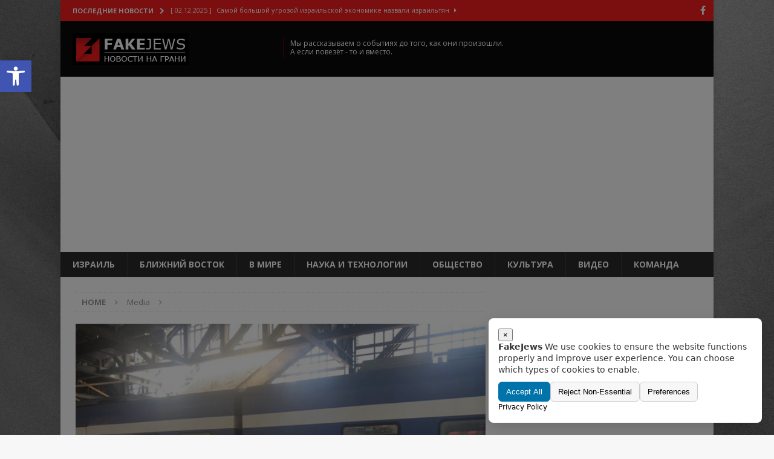

--- FILE ---
content_type: text/html; charset=UTF-8
request_url: https://www.fakejews.co.il/%D0%BC%D0%B8%D0%BD%D0%B8%D1%81%D1%82%D1%80-%D1%82%D1%80%D0%B0%D0%BD%D1%81%D0%BF%D0%BE%D1%80%D1%82%D0%B0-%D0%B6%D0%B5%D0%BB%D0%B5%D0%B7%D0%BD%D1%83%D1%8E-%D0%B4%D0%BE%D1%80%D0%BE%D0%B3%D1%83-%D1%80/attachment/797584/
body_size: 93605
content:
<!DOCTYPE html>
<html class="no-js mh-one-sb" lang="ru-RU">
<head>
<meta charset="UTF-8">
<meta name="viewport" content="width=device-width, initial-scale=1.0">
<link rel="stylesheet" id="ao_optimized_gfonts" href="https://fonts.googleapis.com/css?family=Open+Sans:300,400,400italic,600,700&amp;display=swap"><link rel="profile" href="http://gmpg.org/xfn/11" />
<meta name='robots' content='index, follow, max-image-preview:large, max-snippet:-1, max-video-preview:-1' />

	<!-- This site is optimized with the Yoast SEO plugin v22.6 - https://yoast.com/wordpress/plugins/seo/ -->
	<title>- FakeJews</title>
	<link rel="canonical" href="https://www.fakejews.co.il/министр-транспорта-железную-дорогу-р/attachment/797584/" />
	<meta property="og:locale" content="ru_RU" />
	<meta property="og:type" content="article" />
	<meta property="og:title" content="- FakeJews" />
	<meta property="og:url" content="https://www.fakejews.co.il/министр-транспорта-железную-дорогу-р/attachment/797584/" />
	<meta property="og:site_name" content="FakeJews" />
	<meta property="article:publisher" content="https://www.facebook.com/fakejews.co.il/" />
	<meta property="article:modified_time" content="2019-05-09T12:32:54+00:00" />
	<meta property="og:image" content="https://www.fakejews.co.il/%D0%BC%D0%B8%D0%BD%D0%B8%D1%81%D1%82%D1%80-%D1%82%D1%80%D0%B0%D0%BD%D1%81%D0%BF%D0%BE%D1%80%D1%82%D0%B0-%D0%B6%D0%B5%D0%BB%D0%B5%D0%B7%D0%BD%D1%83%D1%8E-%D0%B4%D0%BE%D1%80%D0%BE%D0%B3%D1%83-%D1%80/attachment/797584" />
	<meta property="og:image:width" content="600" />
	<meta property="og:image:height" content="413" />
	<meta property="og:image:type" content="image/jpeg" />
	<meta name="twitter:card" content="summary_large_image" />
	<script type="application/ld+json" class="yoast-schema-graph">{"@context":"https://schema.org","@graph":[{"@type":"WebPage","@id":"https://www.fakejews.co.il/%D0%BC%D0%B8%D0%BD%D0%B8%D1%81%D1%82%D1%80-%D1%82%D1%80%D0%B0%D0%BD%D1%81%D0%BF%D0%BE%D1%80%D1%82%D0%B0-%D0%B6%D0%B5%D0%BB%D0%B5%D0%B7%D0%BD%D1%83%D1%8E-%D0%B4%D0%BE%D1%80%D0%BE%D0%B3%D1%83-%D1%80/attachment/797584/","url":"https://www.fakejews.co.il/%D0%BC%D0%B8%D0%BD%D0%B8%D1%81%D1%82%D1%80-%D1%82%D1%80%D0%B0%D0%BD%D1%81%D0%BF%D0%BE%D1%80%D1%82%D0%B0-%D0%B6%D0%B5%D0%BB%D0%B5%D0%B7%D0%BD%D1%83%D1%8E-%D0%B4%D0%BE%D1%80%D0%BE%D0%B3%D1%83-%D1%80/attachment/797584/","name":"- FakeJews","isPartOf":{"@id":"https://www.fakejews.co.il/#website"},"primaryImageOfPage":{"@id":"https://www.fakejews.co.il/%D0%BC%D0%B8%D0%BD%D0%B8%D1%81%D1%82%D1%80-%D1%82%D1%80%D0%B0%D0%BD%D1%81%D0%BF%D0%BE%D1%80%D1%82%D0%B0-%D0%B6%D0%B5%D0%BB%D0%B5%D0%B7%D0%BD%D1%83%D1%8E-%D0%B4%D0%BE%D1%80%D0%BE%D0%B3%D1%83-%D1%80/attachment/797584/#primaryimage"},"image":{"@id":"https://www.fakejews.co.il/%D0%BC%D0%B8%D0%BD%D0%B8%D1%81%D1%82%D1%80-%D1%82%D1%80%D0%B0%D0%BD%D1%81%D0%BF%D0%BE%D1%80%D1%82%D0%B0-%D0%B6%D0%B5%D0%BB%D0%B5%D0%B7%D0%BD%D1%83%D1%8E-%D0%B4%D0%BE%D1%80%D0%BE%D0%B3%D1%83-%D1%80/attachment/797584/#primaryimage"},"thumbnailUrl":"https://www.fakejews.co.il/wp-content/uploads/2019/05/797584.jpg","datePublished":"2019-05-09T12:32:43+00:00","dateModified":"2019-05-09T12:32:54+00:00","breadcrumb":{"@id":"https://www.fakejews.co.il/%D0%BC%D0%B8%D0%BD%D0%B8%D1%81%D1%82%D1%80-%D1%82%D1%80%D0%B0%D0%BD%D1%81%D0%BF%D0%BE%D1%80%D1%82%D0%B0-%D0%B6%D0%B5%D0%BB%D0%B5%D0%B7%D0%BD%D1%83%D1%8E-%D0%B4%D0%BE%D1%80%D0%BE%D0%B3%D1%83-%D1%80/attachment/797584/#breadcrumb"},"inLanguage":"ru-RU","potentialAction":[{"@type":"ReadAction","target":["https://www.fakejews.co.il/%D0%BC%D0%B8%D0%BD%D0%B8%D1%81%D1%82%D1%80-%D1%82%D1%80%D0%B0%D0%BD%D1%81%D0%BF%D0%BE%D1%80%D1%82%D0%B0-%D0%B6%D0%B5%D0%BB%D0%B5%D0%B7%D0%BD%D1%83%D1%8E-%D0%B4%D0%BE%D1%80%D0%BE%D0%B3%D1%83-%D1%80/attachment/797584/"]}]},{"@type":"ImageObject","inLanguage":"ru-RU","@id":"https://www.fakejews.co.il/%D0%BC%D0%B8%D0%BD%D0%B8%D1%81%D1%82%D1%80-%D1%82%D1%80%D0%B0%D0%BD%D1%81%D0%BF%D0%BE%D1%80%D1%82%D0%B0-%D0%B6%D0%B5%D0%BB%D0%B5%D0%B7%D0%BD%D1%83%D1%8E-%D0%B4%D0%BE%D1%80%D0%BE%D0%B3%D1%83-%D1%80/attachment/797584/#primaryimage","url":"https://www.fakejews.co.il/wp-content/uploads/2019/05/797584.jpg","contentUrl":"https://www.fakejews.co.il/wp-content/uploads/2019/05/797584.jpg","width":600,"height":413},{"@type":"BreadcrumbList","@id":"https://www.fakejews.co.il/%D0%BC%D0%B8%D0%BD%D0%B8%D1%81%D1%82%D1%80-%D1%82%D1%80%D0%B0%D0%BD%D1%81%D0%BF%D0%BE%D1%80%D1%82%D0%B0-%D0%B6%D0%B5%D0%BB%D0%B5%D0%B7%D0%BD%D1%83%D1%8E-%D0%B4%D0%BE%D1%80%D0%BE%D0%B3%D1%83-%D1%80/attachment/797584/#breadcrumb","itemListElement":[{"@type":"ListItem","position":1,"name":"Главная страница","item":"https://www.fakejews.co.il/"},{"@type":"ListItem","position":2,"name":"Министр транспорта: железную дорогу разрушили террористы","item":"https://www.fakejews.co.il/%d0%bc%d0%b8%d0%bd%d0%b8%d1%81%d1%82%d1%80-%d1%82%d1%80%d0%b0%d0%bd%d1%81%d0%bf%d0%be%d1%80%d1%82%d0%b0-%d0%b6%d0%b5%d0%bb%d0%b5%d0%b7%d0%bd%d1%83%d1%8e-%d0%b4%d0%be%d1%80%d0%be%d0%b3%d1%83-%d1%80/"}]},{"@type":"WebSite","@id":"https://www.fakejews.co.il/#website","url":"https://www.fakejews.co.il/","name":"FakeJews","description":"НОВОСТИ НА ГРАНИ","publisher":{"@id":"https://www.fakejews.co.il/#organization"},"potentialAction":[{"@type":"SearchAction","target":{"@type":"EntryPoint","urlTemplate":"https://www.fakejews.co.il/?s={search_term_string}"},"query-input":"required name=search_term_string"}],"inLanguage":"ru-RU"},{"@type":"Organization","@id":"https://www.fakejews.co.il/#organization","name":"FakeJews","url":"https://www.fakejews.co.il/","logo":{"@type":"ImageObject","inLanguage":"ru-RU","@id":"https://www.fakejews.co.il/#/schema/logo/image/","url":"https://www.fakejews.co.il/wp-content/uploads/2017/12/cropped-fakejews-logo1.png","contentUrl":"https://www.fakejews.co.il/wp-content/uploads/2017/12/cropped-fakejews-logo1.png","width":192,"height":52,"caption":"FakeJews"},"image":{"@id":"https://www.fakejews.co.il/#/schema/logo/image/"},"sameAs":["https://www.facebook.com/fakejews.co.il/","https://www.instagram.com/fakejews.co.il/"]}]}</script>
	<!-- / Yoast SEO plugin. -->


<link href='https://fonts.gstatic.com' crossorigin='anonymous' rel='preconnect' />
<link rel="alternate" type="application/rss+xml" title="FakeJews &raquo; Лента" href="https://www.fakejews.co.il/feed/" />
<link rel="alternate" type="application/rss+xml" title="FakeJews &raquo; Лента комментариев" href="https://www.fakejews.co.il/comments/feed/" />
<link rel="alternate" title="oEmbed (JSON)" type="application/json+oembed" href="https://www.fakejews.co.il/wp-json/oembed/1.0/embed?url=https%3A%2F%2Fwww.fakejews.co.il%2F%25d0%25bc%25d0%25b8%25d0%25bd%25d0%25b8%25d1%2581%25d1%2582%25d1%2580-%25d1%2582%25d1%2580%25d0%25b0%25d0%25bd%25d1%2581%25d0%25bf%25d0%25be%25d1%2580%25d1%2582%25d0%25b0-%25d0%25b6%25d0%25b5%25d0%25bb%25d0%25b5%25d0%25b7%25d0%25bd%25d1%2583%25d1%258e-%25d0%25b4%25d0%25be%25d1%2580%25d0%25be%25d0%25b3%25d1%2583-%25d1%2580%2Fattachment%2F797584%2F" />
<link rel="alternate" title="oEmbed (XML)" type="text/xml+oembed" href="https://www.fakejews.co.il/wp-json/oembed/1.0/embed?url=https%3A%2F%2Fwww.fakejews.co.il%2F%25d0%25bc%25d0%25b8%25d0%25bd%25d0%25b8%25d1%2581%25d1%2582%25d1%2580-%25d1%2582%25d1%2580%25d0%25b0%25d0%25bd%25d1%2581%25d0%25bf%25d0%25be%25d1%2580%25d1%2582%25d0%25b0-%25d0%25b6%25d0%25b5%25d0%25bb%25d0%25b5%25d0%25b7%25d0%25bd%25d1%2583%25d1%258e-%25d0%25b4%25d0%25be%25d1%2580%25d0%25be%25d0%25b3%25d1%2583-%25d1%2580%2Fattachment%2F797584%2F&#038;format=xml" />
<style id='wp-img-auto-sizes-contain-inline-css' type='text/css'>
img:is([sizes=auto i],[sizes^="auto," i]){contain-intrinsic-size:3000px 1500px}
/*# sourceURL=wp-img-auto-sizes-contain-inline-css */
</style>
<link rel='stylesheet' id='wp-block-library-css' href='https://www.fakejews.co.il/wp-includes/css/dist/block-library/style.min.css?ver=2c0ca1c8afb0c49653cbea076cfca9b5' type='text/css' media='all' />
<style id='global-styles-inline-css' type='text/css'>
:root{--wp--preset--aspect-ratio--square: 1;--wp--preset--aspect-ratio--4-3: 4/3;--wp--preset--aspect-ratio--3-4: 3/4;--wp--preset--aspect-ratio--3-2: 3/2;--wp--preset--aspect-ratio--2-3: 2/3;--wp--preset--aspect-ratio--16-9: 16/9;--wp--preset--aspect-ratio--9-16: 9/16;--wp--preset--color--black: #000000;--wp--preset--color--cyan-bluish-gray: #abb8c3;--wp--preset--color--white: #ffffff;--wp--preset--color--pale-pink: #f78da7;--wp--preset--color--vivid-red: #cf2e2e;--wp--preset--color--luminous-vivid-orange: #ff6900;--wp--preset--color--luminous-vivid-amber: #fcb900;--wp--preset--color--light-green-cyan: #7bdcb5;--wp--preset--color--vivid-green-cyan: #00d084;--wp--preset--color--pale-cyan-blue: #8ed1fc;--wp--preset--color--vivid-cyan-blue: #0693e3;--wp--preset--color--vivid-purple: #9b51e0;--wp--preset--gradient--vivid-cyan-blue-to-vivid-purple: linear-gradient(135deg,rgb(6,147,227) 0%,rgb(155,81,224) 100%);--wp--preset--gradient--light-green-cyan-to-vivid-green-cyan: linear-gradient(135deg,rgb(122,220,180) 0%,rgb(0,208,130) 100%);--wp--preset--gradient--luminous-vivid-amber-to-luminous-vivid-orange: linear-gradient(135deg,rgb(252,185,0) 0%,rgb(255,105,0) 100%);--wp--preset--gradient--luminous-vivid-orange-to-vivid-red: linear-gradient(135deg,rgb(255,105,0) 0%,rgb(207,46,46) 100%);--wp--preset--gradient--very-light-gray-to-cyan-bluish-gray: linear-gradient(135deg,rgb(238,238,238) 0%,rgb(169,184,195) 100%);--wp--preset--gradient--cool-to-warm-spectrum: linear-gradient(135deg,rgb(74,234,220) 0%,rgb(151,120,209) 20%,rgb(207,42,186) 40%,rgb(238,44,130) 60%,rgb(251,105,98) 80%,rgb(254,248,76) 100%);--wp--preset--gradient--blush-light-purple: linear-gradient(135deg,rgb(255,206,236) 0%,rgb(152,150,240) 100%);--wp--preset--gradient--blush-bordeaux: linear-gradient(135deg,rgb(254,205,165) 0%,rgb(254,45,45) 50%,rgb(107,0,62) 100%);--wp--preset--gradient--luminous-dusk: linear-gradient(135deg,rgb(255,203,112) 0%,rgb(199,81,192) 50%,rgb(65,88,208) 100%);--wp--preset--gradient--pale-ocean: linear-gradient(135deg,rgb(255,245,203) 0%,rgb(182,227,212) 50%,rgb(51,167,181) 100%);--wp--preset--gradient--electric-grass: linear-gradient(135deg,rgb(202,248,128) 0%,rgb(113,206,126) 100%);--wp--preset--gradient--midnight: linear-gradient(135deg,rgb(2,3,129) 0%,rgb(40,116,252) 100%);--wp--preset--font-size--small: 13px;--wp--preset--font-size--medium: 20px;--wp--preset--font-size--large: 36px;--wp--preset--font-size--x-large: 42px;--wp--preset--spacing--20: 0.44rem;--wp--preset--spacing--30: 0.67rem;--wp--preset--spacing--40: 1rem;--wp--preset--spacing--50: 1.5rem;--wp--preset--spacing--60: 2.25rem;--wp--preset--spacing--70: 3.38rem;--wp--preset--spacing--80: 5.06rem;--wp--preset--shadow--natural: 6px 6px 9px rgba(0, 0, 0, 0.2);--wp--preset--shadow--deep: 12px 12px 50px rgba(0, 0, 0, 0.4);--wp--preset--shadow--sharp: 6px 6px 0px rgba(0, 0, 0, 0.2);--wp--preset--shadow--outlined: 6px 6px 0px -3px rgb(255, 255, 255), 6px 6px rgb(0, 0, 0);--wp--preset--shadow--crisp: 6px 6px 0px rgb(0, 0, 0);}:where(.is-layout-flex){gap: 0.5em;}:where(.is-layout-grid){gap: 0.5em;}body .is-layout-flex{display: flex;}.is-layout-flex{flex-wrap: wrap;align-items: center;}.is-layout-flex > :is(*, div){margin: 0;}body .is-layout-grid{display: grid;}.is-layout-grid > :is(*, div){margin: 0;}:where(.wp-block-columns.is-layout-flex){gap: 2em;}:where(.wp-block-columns.is-layout-grid){gap: 2em;}:where(.wp-block-post-template.is-layout-flex){gap: 1.25em;}:where(.wp-block-post-template.is-layout-grid){gap: 1.25em;}.has-black-color{color: var(--wp--preset--color--black) !important;}.has-cyan-bluish-gray-color{color: var(--wp--preset--color--cyan-bluish-gray) !important;}.has-white-color{color: var(--wp--preset--color--white) !important;}.has-pale-pink-color{color: var(--wp--preset--color--pale-pink) !important;}.has-vivid-red-color{color: var(--wp--preset--color--vivid-red) !important;}.has-luminous-vivid-orange-color{color: var(--wp--preset--color--luminous-vivid-orange) !important;}.has-luminous-vivid-amber-color{color: var(--wp--preset--color--luminous-vivid-amber) !important;}.has-light-green-cyan-color{color: var(--wp--preset--color--light-green-cyan) !important;}.has-vivid-green-cyan-color{color: var(--wp--preset--color--vivid-green-cyan) !important;}.has-pale-cyan-blue-color{color: var(--wp--preset--color--pale-cyan-blue) !important;}.has-vivid-cyan-blue-color{color: var(--wp--preset--color--vivid-cyan-blue) !important;}.has-vivid-purple-color{color: var(--wp--preset--color--vivid-purple) !important;}.has-black-background-color{background-color: var(--wp--preset--color--black) !important;}.has-cyan-bluish-gray-background-color{background-color: var(--wp--preset--color--cyan-bluish-gray) !important;}.has-white-background-color{background-color: var(--wp--preset--color--white) !important;}.has-pale-pink-background-color{background-color: var(--wp--preset--color--pale-pink) !important;}.has-vivid-red-background-color{background-color: var(--wp--preset--color--vivid-red) !important;}.has-luminous-vivid-orange-background-color{background-color: var(--wp--preset--color--luminous-vivid-orange) !important;}.has-luminous-vivid-amber-background-color{background-color: var(--wp--preset--color--luminous-vivid-amber) !important;}.has-light-green-cyan-background-color{background-color: var(--wp--preset--color--light-green-cyan) !important;}.has-vivid-green-cyan-background-color{background-color: var(--wp--preset--color--vivid-green-cyan) !important;}.has-pale-cyan-blue-background-color{background-color: var(--wp--preset--color--pale-cyan-blue) !important;}.has-vivid-cyan-blue-background-color{background-color: var(--wp--preset--color--vivid-cyan-blue) !important;}.has-vivid-purple-background-color{background-color: var(--wp--preset--color--vivid-purple) !important;}.has-black-border-color{border-color: var(--wp--preset--color--black) !important;}.has-cyan-bluish-gray-border-color{border-color: var(--wp--preset--color--cyan-bluish-gray) !important;}.has-white-border-color{border-color: var(--wp--preset--color--white) !important;}.has-pale-pink-border-color{border-color: var(--wp--preset--color--pale-pink) !important;}.has-vivid-red-border-color{border-color: var(--wp--preset--color--vivid-red) !important;}.has-luminous-vivid-orange-border-color{border-color: var(--wp--preset--color--luminous-vivid-orange) !important;}.has-luminous-vivid-amber-border-color{border-color: var(--wp--preset--color--luminous-vivid-amber) !important;}.has-light-green-cyan-border-color{border-color: var(--wp--preset--color--light-green-cyan) !important;}.has-vivid-green-cyan-border-color{border-color: var(--wp--preset--color--vivid-green-cyan) !important;}.has-pale-cyan-blue-border-color{border-color: var(--wp--preset--color--pale-cyan-blue) !important;}.has-vivid-cyan-blue-border-color{border-color: var(--wp--preset--color--vivid-cyan-blue) !important;}.has-vivid-purple-border-color{border-color: var(--wp--preset--color--vivid-purple) !important;}.has-vivid-cyan-blue-to-vivid-purple-gradient-background{background: var(--wp--preset--gradient--vivid-cyan-blue-to-vivid-purple) !important;}.has-light-green-cyan-to-vivid-green-cyan-gradient-background{background: var(--wp--preset--gradient--light-green-cyan-to-vivid-green-cyan) !important;}.has-luminous-vivid-amber-to-luminous-vivid-orange-gradient-background{background: var(--wp--preset--gradient--luminous-vivid-amber-to-luminous-vivid-orange) !important;}.has-luminous-vivid-orange-to-vivid-red-gradient-background{background: var(--wp--preset--gradient--luminous-vivid-orange-to-vivid-red) !important;}.has-very-light-gray-to-cyan-bluish-gray-gradient-background{background: var(--wp--preset--gradient--very-light-gray-to-cyan-bluish-gray) !important;}.has-cool-to-warm-spectrum-gradient-background{background: var(--wp--preset--gradient--cool-to-warm-spectrum) !important;}.has-blush-light-purple-gradient-background{background: var(--wp--preset--gradient--blush-light-purple) !important;}.has-blush-bordeaux-gradient-background{background: var(--wp--preset--gradient--blush-bordeaux) !important;}.has-luminous-dusk-gradient-background{background: var(--wp--preset--gradient--luminous-dusk) !important;}.has-pale-ocean-gradient-background{background: var(--wp--preset--gradient--pale-ocean) !important;}.has-electric-grass-gradient-background{background: var(--wp--preset--gradient--electric-grass) !important;}.has-midnight-gradient-background{background: var(--wp--preset--gradient--midnight) !important;}.has-small-font-size{font-size: var(--wp--preset--font-size--small) !important;}.has-medium-font-size{font-size: var(--wp--preset--font-size--medium) !important;}.has-large-font-size{font-size: var(--wp--preset--font-size--large) !important;}.has-x-large-font-size{font-size: var(--wp--preset--font-size--x-large) !important;}
/*# sourceURL=global-styles-inline-css */
</style>

<style id='classic-theme-styles-inline-css' type='text/css'>
/*! This file is auto-generated */
.wp-block-button__link{color:#fff;background-color:#32373c;border-radius:9999px;box-shadow:none;text-decoration:none;padding:calc(.667em + 2px) calc(1.333em + 2px);font-size:1.125em}.wp-block-file__button{background:#32373c;color:#fff;text-decoration:none}
/*# sourceURL=/wp-includes/css/classic-themes.min.css */
</style>
<link rel='stylesheet' id='atr-cookie-notice-css' href='https://www.fakejews.co.il/wp-content/plugins/atr-cookie-notice/public/css/atr-cookie-notice-public.css?ver=1.1.1' type='text/css' media='all' />
<style id='atr-cookie-notice-inline-css' type='text/css'>
#scb-banner .scb-btn-primary{background-color:#0073aa;border-color:#0073aa;}#scb-banner .scb-btn-primary:hover{opacity:.9;}#scb-banner, #scb-banner .scb-text{color:#333333;}#scb-banner .scb-modal{background-color:#ffffff;}
/*# sourceURL=atr-cookie-notice-inline-css */
</style>
<link rel='stylesheet' id='vi-style-css' href='https://www.fakejews.co.il/wp-content/plugins/for-the-visually-impaired/css/styles.css?ver=2c0ca1c8afb0c49653cbea076cfca9b5' type='text/css' media='all' />
<style id='vi-style-inline-css' type='text/css'>

		.vi-on-img-button{
  background: url(https://www.fakejews.co.il/wp-content/plugins/for-the-visually-impaired/img/icon_.png) 100% 100% no-repeat;
  background-size: contain;
    display: inline-block;
    vertical-align: middle;
    height: px;
    width: px;
    text-decoration: none;
    outline: 0;
		}
#bt_widget-vi-on a {
	text-align: center;
	cursor: pointer;
	background: #DB151C;
	box-shadow: 0 -3px 0 rgba(0, 0, 0, 0.1) inset;
	border: 0 none;
	border-radius: 6px;
	overflow: hidden;
    font-size: 15px;
    padding: 13px 18px 16px;
	text-decoration: none;
	display: inline-block;
	font-family: arial;
    font-weight: 700;
	line-height: 100%;
	text-shadow: 1px 1px 0 rgba(0, 0, 0, 0.12);
	margin-top: -3px;
    color: #000000;
    border-radius: 10px;
    vertical-align:middle;

}


#bt_widget-vi-on a:hover {
	-o-box-shadow: 0 -1px 0 rgba(0, 0, 0, 0.14) inset;
	-moz-box-shadow: 0 -1px 0 rgba(0, 0, 0, 0.14) inset;
	-webkit-box-shadow: 0 -1px 0 rgba(0, 0, 0, 0.14) inset;
	box-shadow: 0 -1px 0 rgba(0, 0, 0, 0.14) inset;
	text-decoration: underline;	
}

#bt_widget-vi-on .vi_widget_img {
    vertical-align:middle;
}
#bt_widget-vi-on  {
	    position: relative;
    top: 0;
    left: 0;
    color: #000000;
    font-size: 18px;
    letter-spacing: 0;
    text-align: center;
}
.vi-close{
	vertical-align: middle;
	text-align: center;
	display: flex;
	justify-content: center;
	align-items: center;
	font-size: 16px;
	text-decoration: none;
	font-weight: bold;
	vertical-align: middle;
	word-break: break-all;
    word-wrap: break-word;

}
.bt_widget-vi{
	vertical-align: middle;
	text-align: center;
	
}
		
		
/*# sourceURL=vi-style-inline-css */
</style>
<link rel='stylesheet' id='mh-magazine-css' href='https://www.fakejews.co.il/wp-content/themes/mh-magazine/style.css?ver=3.8.3' type='text/css' media='all' />
<link rel='stylesheet' id='mh-magazine-child-css' href='https://www.fakejews.co.il/wp-content/themes/fakechild/style.css?ver=2c0ca1c8afb0c49653cbea076cfca9b5' type='text/css' media='all' />
<link rel='stylesheet' id='mh-font-awesome-css' href='https://www.fakejews.co.il/wp-content/themes/mh-magazine/includes/font-awesome.min.css' type='text/css' media='all' />

<link rel='stylesheet' id='pojo-a11y-css' href='https://www.fakejews.co.il/wp-content/plugins/pojo-accessibility/assets/css/style.min.css?ver=1.0.0' type='text/css' media='all' />
<script defer type="text/javascript" src="https://www.fakejews.co.il/wp-includes/js/jquery/jquery.min.js?ver=3.7.1" id="jquery-core-js"></script>
<script defer type="text/javascript" src="https://www.fakejews.co.il/wp-includes/js/jquery/jquery-migrate.min.js?ver=3.4.1" id="jquery-migrate-js"></script>
<script defer type="text/javascript" src="https://www.fakejews.co.il/wp-content/cache/autoptimize/js/autoptimize_single_4267ca2ad4775939b5685313e1eedd8c.js?ver=2.1.0" id="vi_cookie-js"></script>
<script defer id="add_vi_script-js-extra" src="[data-uri]"></script>
<script defer type="text/javascript" src="https://www.fakejews.co.il/wp-content/cache/autoptimize/js/autoptimize_single_818501d6922a5a268b0cdd5d39d91e3c.js?ver=0.53" id="add_vi_script-js"></script>
<script defer type="text/javascript" src="https://www.fakejews.co.il/wp-content/cache/autoptimize/js/autoptimize_single_67b90cf120e9dbe6169e7c42afb79c5d.js?ver=3.8.3" id="mh-scripts-js"></script>
<link rel="https://api.w.org/" href="https://www.fakejews.co.il/wp-json/" /><link rel="alternate" title="JSON" type="application/json" href="https://www.fakejews.co.il/wp-json/wp/v2/media/6103" /><link rel="EditURI" type="application/rsd+xml" title="RSD" href="https://www.fakejews.co.il/xmlrpc.php?rsd" />

<link rel='shortlink' href='https://www.fakejews.co.il/?p=6103' />
			<meta property="fb:pages" content="1509306869167855" />
			<meta name="facebook-domain-verification" content="didgpsrpxbl0wfw8j2h658wz2w21cw" />
<style>.heb-text{direction: rtl; text-align: right;}</style>
	<meta property="fb:pages" content="1509306869167855" />  
<meta name="google-site-verification" content="S-E0_oWNmJ1jCEMt2Ll29iJ37o0LdBb_T_ToGAbD3dA" />
<!-- Global site tag (gtag.js) - Google Analytics -->
<script defer src="https://www.googletagmanager.com/gtag/js?id=UA-111759377-1"></script>
<script defer src="[data-uri]"></script>
<div id="fb-root"></div>
<script defer src="[data-uri]"></script>

<script async src="//pagead2.googlesyndication.com/pagead/js/adsbygoogle.js"></script>
<script>
  (adsbygoogle = window.adsbygoogle || []).push({
    google_ad_client: "ca-pub-5093993805684559",
    enable_page_level_ads: true
  });
</script>
<link rel="shortcut icon" href="/favicon.ico" type="image/x-icon">
<link rel="icon" href="/favicon.ico" type="image/x-icon">

<style type="text/css">
.mh-header { background: #0a0a0a; }
.mh-widget-layout4 .mh-widget-title { background: #f71d1d; background: rgba(247, 29, 29, 0.6); }
.mh-preheader, .mh-wide-layout .mh-subheader, .mh-ticker-title, .mh-main-nav li:hover, .mh-footer-nav, .slicknav_menu, .slicknav_btn, .slicknav_nav .slicknav_item:hover, .slicknav_nav a:hover, .mh-back-to-top, .mh-subheading, .entry-tags .fa, .entry-tags li:hover, .mh-widget-layout2 .mh-widget-title, .mh-widget-layout4 .mh-widget-title-inner, .mh-widget-layout4 .mh-footer-widget-title, .mh-widget-layout5 .mh-widget-title-inner, .mh-widget-layout6 .mh-widget-title, #mh-mobile .flex-control-paging li a.flex-active, .mh-image-caption, .mh-carousel-layout1 .mh-carousel-caption, .mh-tab-button.active, .mh-tab-button.active:hover, .mh-footer-widget .mh-tab-button.active, .mh-social-widget li:hover a, .mh-footer-widget .mh-social-widget li a, .mh-footer-widget .mh-author-bio-widget, .tagcloud a:hover, .mh-widget .tagcloud a:hover, .mh-footer-widget .tagcloud a:hover, .mh-posts-stacked-item .mh-meta, .page-numbers:hover, .mh-loop-pagination .current, .mh-comments-pagination .current, .pagelink, a:hover .pagelink, input[type=submit], #infinite-handle span { background: #f71d1d; }
.mh-main-nav-wrap .slicknav_nav ul, blockquote, .mh-widget-layout1 .mh-widget-title, .mh-widget-layout3 .mh-widget-title, .mh-widget-layout5 .mh-widget-title, .mh-widget-layout8 .mh-widget-title:after, #mh-mobile .mh-slider-caption, .mh-carousel-layout1, .mh-spotlight-widget, .mh-author-bio-widget, .mh-author-bio-title, .mh-author-bio-image-frame, .mh-video-widget, .mh-tab-buttons, textarea:hover, input[type=text]:hover, input[type=email]:hover, input[type=tel]:hover, input[type=url]:hover { border-color: #f71d1d; }
.mh-dropcap, .mh-carousel-layout1 .flex-direction-nav a, .mh-carousel-layout2 .mh-carousel-caption, .mh-posts-digest-small-category, .mh-posts-lineup-more, .bypostauthor .fn:after, .mh-comment-list .comment-reply-link:before, #respond #cancel-comment-reply-link:before { color: #f71d1d; }
.entry-content a { color: #f71d1d; }
</style>
<!--[if lt IE 9]>
<script src="https://www.fakejews.co.il/wp-content/themes/mh-magazine/js/css3-mediaqueries.js"></script>
<![endif]-->
<meta name="generator" content="Elementor 3.21.4; features: e_optimized_assets_loading, additional_custom_breakpoints; settings: css_print_method-external, google_font-enabled, font_display-auto">
<style type="text/css">
#pojo-a11y-toolbar .pojo-a11y-toolbar-toggle a{ background-color: #4054b2;	color: #ffffff;}
#pojo-a11y-toolbar .pojo-a11y-toolbar-overlay, #pojo-a11y-toolbar .pojo-a11y-toolbar-overlay ul.pojo-a11y-toolbar-items.pojo-a11y-links{ border-color: #4054b2;}
body.pojo-a11y-focusable a:focus{ outline-style: solid !important;	outline-width: 1px !important;	outline-color: #FF0000 !important;}
#pojo-a11y-toolbar{ top: 100px !important;}
#pojo-a11y-toolbar .pojo-a11y-toolbar-overlay{ background-color: #ffffff;}
#pojo-a11y-toolbar .pojo-a11y-toolbar-overlay ul.pojo-a11y-toolbar-items li.pojo-a11y-toolbar-item a, #pojo-a11y-toolbar .pojo-a11y-toolbar-overlay p.pojo-a11y-toolbar-title{ color: #333333;}
#pojo-a11y-toolbar .pojo-a11y-toolbar-overlay ul.pojo-a11y-toolbar-items li.pojo-a11y-toolbar-item a.active{ background-color: #4054b2;	color: #ffffff;}
@media (max-width: 767px) { #pojo-a11y-toolbar { top: 50px !important; } }</style><style type="text/css" id="custom-background-css">
body.custom-background { background-image: url("https://www.fakejews.co.il/wp-content/uploads/2017/12/wpfj.jpg"); background-position: right center; background-size: auto; background-repeat: repeat; background-attachment: fixed; }
</style>
	<link rel="icon" href="https://www.fakejews.co.il/wp-content/uploads/2017/12/cropped-favicon-32x32.png" sizes="32x32" />
<link rel="icon" href="https://www.fakejews.co.il/wp-content/uploads/2017/12/cropped-favicon-192x192.png" sizes="192x192" />
<link rel="apple-touch-icon" href="https://www.fakejews.co.il/wp-content/uploads/2017/12/cropped-favicon-180x180.png" />
<meta name="msapplication-TileImage" content="https://www.fakejews.co.il/wp-content/uploads/2017/12/cropped-favicon-270x270.png" />
</head>
<body id="mh-mobile" class="attachment wp-singular attachment-template-default single single-attachment postid-6103 attachmentid-6103 attachment-jpeg custom-background wp-custom-logo wp-theme-mh-magazine wp-child-theme-fakechild mh-boxed-layout mh-right-sb mh-loop-layout1 mh-widget-layout1 elementor-default elementor-kit-9295" itemscope="itemscope" itemtype="http://schema.org/WebPage">
<div class="mh-container mh-container-outer">
<div class="mh-header-nav-mobile clearfix"></div>
	<div class="mh-preheader">
    	<div class="mh-container mh-container-inner mh-row clearfix">
							<div class="mh-header-bar-content mh-header-bar-top-left mh-col-2-3 clearfix">
											<div class="mh-header-ticker mh-header-ticker-top">
							<div class="mh-ticker-top">
			<div class="mh-ticker-title mh-ticker-title-top">
			Последние новости<i class="fa fa-chevron-right"></i>		</div>
		<div class="mh-ticker-content mh-ticker-content-top">
		<ul id="mh-ticker-loop-top">				<li class="mh-ticker-item mh-ticker-item-top">
					<a href="https://www.fakejews.co.il/%d1%81%d0%b0%d0%bc%d0%be%d0%b9-%d0%b1%d0%be%d0%bb%d1%8c%d1%88%d0%be%d0%b9-%d1%83%d0%b3%d1%80%d0%be%d0%b7%d0%be%d0%b9-%d0%b8%d0%b7%d1%80%d0%b0%d0%b8%d0%bb%d1%8c%d1%81%d0%ba%d0%be%d0%b9-%d1%8d%d0%ba/" title="Самой большой угрозой израильской экономике назвали израильтян">
						<span class="mh-ticker-item-date mh-ticker-item-date-top">
                        	[ 02.12.2025 ]                        </span>
						<span class="mh-ticker-item-title mh-ticker-item-title-top">
							Самой большой угрозой израильской экономике назвали израильтян						</span>
													<span class="mh-ticker-item-cat mh-ticker-item-cat-top">
								<i class="fa fa-caret-right"></i>
																Израиль							</span>
											</a>
				</li>				<li class="mh-ticker-item mh-ticker-item-top">
					<a href="https://www.fakejews.co.il/%d0%b4%d0%b5%d0%bc%d0%be%d0%ba%d1%80%d0%b0%d1%82%d0%b8%d1%87%d0%b5%d1%81%d0%ba%d0%b0%d1%8f-%d0%bf%d0%b0%d1%80%d1%82%d0%b8%d1%8f-%d0%bf%d1%80%d0%b5%d0%b4%d1%81%d1%82%d0%b0%d0%b2%d0%b8%d0%bb%d0%b0/" title="Демократическая партия представила очки Гитлервидения для дебатов">
						<span class="mh-ticker-item-date mh-ticker-item-date-top">
                        	[ 26.11.2025 ]                        </span>
						<span class="mh-ticker-item-title mh-ticker-item-title-top">
							Демократическая партия представила очки Гитлервидения для дебатов						</span>
													<span class="mh-ticker-item-cat mh-ticker-item-cat-top">
								<i class="fa fa-caret-right"></i>
																Наука и Технологии							</span>
											</a>
				</li>				<li class="mh-ticker-item mh-ticker-item-top">
					<a href="https://www.fakejews.co.il/%d0%bf%d0%be%d0%b6%d0%b0%d1%80-%d0%bd%d0%b0-%d1%84%d0%b5%d1%80%d0%bc%d0%b5-%d0%bc%d0%be%d0%b7%d0%b3%d0%be%d0%b2-openai/" title="Пожар на ферме мозгов OpenAI">
						<span class="mh-ticker-item-date mh-ticker-item-date-top">
                        	[ 13.11.2025 ]                        </span>
						<span class="mh-ticker-item-title mh-ticker-item-title-top">
							Пожар на ферме мозгов OpenAI						</span>
													<span class="mh-ticker-item-cat mh-ticker-item-cat-top">
								<i class="fa fa-caret-right"></i>
																Наука и Технологии							</span>
											</a>
				</li>				<li class="mh-ticker-item mh-ticker-item-top">
					<a href="https://www.fakejews.co.il/%d0%b8%d0%b7%d1%80%d0%b0%d0%b8%d0%bb%d1%8c%d1%81%d0%ba%d0%b8%d0%b5-%d0%b2%d1%80%d0%b0%d1%87%d0%b8-%d0%b1%d0%b0%d1%81%d1%82%d1%83%d1%8e%d1%82-%d0%b2%d0%b5%d1%80%d0%bd%d0%b8%d1%82%d0%b5-%d0%bd%d0%b0/" title="Израильские врачи бастуют: верните нам ChatGPT!">
						<span class="mh-ticker-item-date mh-ticker-item-date-top">
                        	[ 03.11.2025 ]                        </span>
						<span class="mh-ticker-item-title mh-ticker-item-title-top">
							Израильские врачи бастуют: верните нам ChatGPT!						</span>
													<span class="mh-ticker-item-cat mh-ticker-item-cat-top">
								<i class="fa fa-caret-right"></i>
																Наука и Технологии							</span>
											</a>
				</li>				<li class="mh-ticker-item mh-ticker-item-top">
					<a href="https://www.fakejews.co.il/%d0%b0%d0%bd%d0%b4%d1%80%d0%be%d0%b8%d0%b4%d1%8b-%d0%bf%d0%be%d0%bc%d0%be%d0%b3%d1%83%d1%82-%d0%b8%d0%b7%d1%80%d0%b0%d0%b8%d0%bb%d1%8c%d1%82%d1%8f%d0%bd%d0%b0%d0%bc-%d0%bf%d0%be%d0%bb%d1%83%d1%87/" title="Андроиды помогут израильтянам получить салфетки в ресторане">
						<span class="mh-ticker-item-date mh-ticker-item-date-top">
                        	[ 30.10.2025 ]                        </span>
						<span class="mh-ticker-item-title mh-ticker-item-title-top">
							Андроиды помогут израильтянам получить салфетки в ресторане						</span>
													<span class="mh-ticker-item-cat mh-ticker-item-cat-top">
								<i class="fa fa-caret-right"></i>
																Наука и Технологии							</span>
											</a>
				</li>		</ul>
	</div>
</div>						</div>
									</div>
										<div class="mh-header-bar-content mh-header-bar-top-right mh-col-1-3 clearfix">
											<nav class="mh-social-icons mh-social-nav mh-social-nav-top clearfix" itemscope="itemscope" itemtype="http://schema.org/SiteNavigationElement">
							<div class="menu-social-bar-container"><ul id="menu-social-bar" class="menu"><li id="menu-item-14" class="menu-item menu-item-type-custom menu-item-object-custom menu-item-14"><a target="_blank" href="https://www.facebook.com/fakejews.co.il/"><i class="fa fa-mh-social"></i><span class="screen-reader-text">Facebook</span></a></li>
</ul></div>						</nav>
									</div>
					</div>
	</div>
<header class="mh-header" itemscope="itemscope" itemtype="http://schema.org/WPHeader">
	<div class="mh-container mh-container-inner clearfix">
		<div class="mh-custom-header clearfix">
<div class="mh-header-columns mh-row clearfix">
<div class="mh-col-1-3 mh-site-identity">
<div class="mh-site-logo" role="banner" itemscope="itemscope" itemtype="http://schema.org/Brand">
<a href="https://www.fakejews.co.il/" class="custom-logo-link" rel="home"><img width="192" height="52" src="https://www.fakejews.co.il/wp-content/uploads/2017/12/cropped-fakejews-logo1.png" class="custom-logo" alt="FakeJews" decoding="async" /></a></div>
</div>
<aside class="mh-col-2-3 mh-header-widget-2">
<div id="custom_html-2" class="widget_text mh-widget mh-header-2 widget_custom_html"><div class="textwidget custom-html-widget"><div class="tag-lin-h2">
	Мы рассказываем о событиях до того, как они произошли. <br>
А если повезёт - то и вместо.
</div></div></div></aside>
</div>
</div>
	</div>
	<aside class="mh-container mh-header-widget-3">
<div id="custom_html-3" class="widget_text mh-widget mh-header-3 widget_custom_html"><div class="textwidget custom-html-widget"><script async src="//pagead2.googlesyndication.com/pagead/js/adsbygoogle.js"></script>
<!-- AFJ -->
<ins class="adsbygoogle"
     style="display:block"
     data-ad-client="ca-pub-5093993805684559"
     data-ad-slot="9190181279"
     data-ad-format="auto"></ins>
<script>
(adsbygoogle = window.adsbygoogle || []).push({});
</script></div></div></aside>
	<div class="mh-main-nav-wrap">
		<nav class="mh-navigation mh-main-nav mh-container mh-container-inner clearfix" itemscope="itemscope" itemtype="http://schema.org/SiteNavigationElement">
			<div class="menu-top-main-container"><ul id="menu-top-main" class="menu"><li id="menu-item-20" class="menu-item menu-item-type-taxonomy menu-item-object-category menu-item-20"><a href="https://www.fakejews.co.il/cat/israel/">Израиль</a></li>
<li id="menu-item-17" class="menu-item menu-item-type-taxonomy menu-item-object-category menu-item-17"><a href="https://www.fakejews.co.il/cat/middle-east/">Ближний Восток</a></li>
<li id="menu-item-196" class="menu-item menu-item-type-taxonomy menu-item-object-category menu-item-196"><a href="https://www.fakejews.co.il/cat/world/">В Мире</a></li>
<li id="menu-item-22" class="menu-item menu-item-type-taxonomy menu-item-object-category menu-item-22"><a href="https://www.fakejews.co.il/cat/tech-science/">Наука и Технологии</a></li>
<li id="menu-item-23" class="menu-item menu-item-type-taxonomy menu-item-object-category menu-item-23"><a href="https://www.fakejews.co.il/cat/society/">Общество</a></li>
<li id="menu-item-21" class="menu-item menu-item-type-taxonomy menu-item-object-category menu-item-21"><a href="https://www.fakejews.co.il/cat/culture/">Культура</a></li>
<li id="menu-item-18" class="menu-item menu-item-type-taxonomy menu-item-object-category menu-item-18"><a href="https://www.fakejews.co.il/cat/video/">Видео</a></li>
<li id="menu-item-6856" class="menu-item menu-item-type-post_type menu-item-object-page menu-item-6856"><a href="https://www.fakejews.co.il/?page_id=6748">Команда</a></li>
</ul></div>		</nav>
	</div>
	</header>
<div class="mh-wrapper clearfix">
	<div class="mh-main clearfix">
		<div id="main-content" class="mh-content" role="main"><nav class="mh-breadcrumb"><span itemscope itemtype="http://data-vocabulary.org/Breadcrumb"><a href="https://www.fakejews.co.il" itemprop="url"><span itemprop="title">Home</span></a></span><span class="mh-breadcrumb-delimiter"><i class="fa fa-angle-right"></i></span>Media<span class="mh-breadcrumb-delimiter"><i class="fa fa-angle-right"></i></span></nav>
				<article id="post-6103" class="post-6103 attachment type-attachment status-inherit hentry">
					<header class="entry-header">
											</header>
					<figure class="entry-thumbnail">
												<a href="https://www.fakejews.co.il/wp-content/uploads/2019/05/797584.jpg" title="" rel="attachment" target="_blank">
							<img fetchpriority="high" src="https://www.fakejews.co.il/wp-content/uploads/2019/05/797584.jpg" width="600" height="413" class="attachment-medium" alt="" />
						</a>
											</figure>
									</article><nav class="mh-post-nav mh-row clearfix" itemscope="itemscope" itemtype="http://schema.org/SiteNavigationElement">
<div class="mh-col-1-2 mh-post-nav-item mh-post-nav-prev">
<a href="https://www.fakejews.co.il/%d0%bc%d0%b8%d0%bd%d0%b8%d1%81%d1%82%d1%80-%d1%82%d1%80%d0%b0%d0%bd%d1%81%d0%bf%d0%be%d1%80%d1%82%d0%b0-%d0%b6%d0%b5%d0%bb%d0%b5%d0%b7%d0%bd%d1%83%d1%8e-%d0%b4%d0%be%d1%80%d0%be%d0%b3%d1%83-%d1%80/"><span>Вернуться к статье</span></a></div>
<div class="mh-col-1-2 mh-post-nav-item mh-post-nav-next">
</div>
</nav>
<div id="comments" class="mh-comments-wrap">
</div>
		</div>
			<aside class="mh-widget-col-1 mh-sidebar" itemscope="itemscope" itemtype="http://schema.org/WPSideBar"><div id="custom_html-4" class="widget_text mh-widget widget_custom_html"><div class="textwidget custom-html-widget"><script async src="//pagead2.googlesyndication.com/pagead/js/adsbygoogle.js"></script>
<!-- FJ300 -->
<ins class="adsbygoogle"
     style="display:inline-block;width:322px;height:269px"
     data-ad-client="ca-pub-5093993805684559"
     data-ad-slot="8914192560"></ins>
<script>
(adsbygoogle = window.adsbygoogle || []).push({});
</script></div></div><div id="mh_magazine_posts_horizontal-3" class="mh-widget mh_magazine_posts_horizontal"><h4 class="mh-widget-title"><span class="mh-widget-title-inner">Последние Новости</span></h4><div class="mh-row clearfix mh-posts-horizontal-widget">
						<article class="mh-col-1-4 mh-posts-horizontal-item clearfix post-14905 post type-post status-publish format-standard category-israel tag-595 tag-157 tag-28">
							<figure class="mh-posts-horizontal-thumb">
								<a class="mh-thumb-icon mh-thumb-icon-small" href="https://www.fakejews.co.il/%d1%81%d0%b0%d0%bc%d0%be%d0%b9-%d0%b1%d0%be%d0%bb%d1%8c%d1%88%d0%be%d0%b9-%d1%83%d0%b3%d1%80%d0%be%d0%b7%d0%be%d0%b9-%d0%b8%d0%b7%d1%80%d0%b0%d0%b8%d0%bb%d1%8c%d1%81%d0%ba%d0%be%d0%b9-%d1%8d%d0%ba/" title="Самой большой угрозой израильской экономике назвали израильтян"><img width="80" height="60" src="https://www.fakejews.co.il/wp-content/uploads/2025/12/8887789978-80x60.jpg" class="attachment-mh-magazine-small size-mh-magazine-small wp-post-image" alt="" decoding="async" srcset="https://www.fakejews.co.il/wp-content/uploads/2025/12/8887789978-80x60.jpg 80w, https://www.fakejews.co.il/wp-content/uploads/2025/12/8887789978-326x245.jpg 326w" sizes="(max-width: 80px) 100vw, 80px" />								</a>
							</figure>
							<h3 class="mh-posts-horizontal-title">
								<a href="https://www.fakejews.co.il/%d1%81%d0%b0%d0%bc%d0%be%d0%b9-%d0%b1%d0%be%d0%bb%d1%8c%d1%88%d0%be%d0%b9-%d1%83%d0%b3%d1%80%d0%be%d0%b7%d0%be%d0%b9-%d0%b8%d0%b7%d1%80%d0%b0%d0%b8%d0%bb%d1%8c%d1%81%d0%ba%d0%be%d0%b9-%d1%8d%d0%ba/" title="Самой большой угрозой израильской экономике назвали израильтян" rel="bookmark">
									Самой большой угрозой израильской экономике назвали израильтян								</a>
							</h3>
						</article>						<article class="mh-col-1-4 mh-posts-horizontal-item clearfix post-14901 post type-post status-publish format-standard category-tech-science tag-79 tag-29">
							<figure class="mh-posts-horizontal-thumb">
								<a class="mh-thumb-icon mh-thumb-icon-small" href="https://www.fakejews.co.il/%d0%b4%d0%b5%d0%bc%d0%be%d0%ba%d1%80%d0%b0%d1%82%d0%b8%d1%87%d0%b5%d1%81%d0%ba%d0%b0%d1%8f-%d0%bf%d0%b0%d1%80%d1%82%d0%b8%d1%8f-%d0%bf%d1%80%d0%b5%d0%b4%d1%81%d1%82%d0%b0%d0%b2%d0%b8%d0%bb%d0%b0/" title="Демократическая партия представила очки Гитлервидения для дебатов"><img loading="lazy" width="80" height="60" src="https://www.fakejews.co.il/wp-content/uploads/2025/11/78779879789-80x60.jpg" class="attachment-mh-magazine-small size-mh-magazine-small wp-post-image" alt="" decoding="async" srcset="https://www.fakejews.co.il/wp-content/uploads/2025/11/78779879789-80x60.jpg 80w, https://www.fakejews.co.il/wp-content/uploads/2025/11/78779879789-326x245.jpg 326w" sizes="(max-width: 80px) 100vw, 80px" />								</a>
							</figure>
							<h3 class="mh-posts-horizontal-title">
								<a href="https://www.fakejews.co.il/%d0%b4%d0%b5%d0%bc%d0%be%d0%ba%d1%80%d0%b0%d1%82%d0%b8%d1%87%d0%b5%d1%81%d0%ba%d0%b0%d1%8f-%d0%bf%d0%b0%d1%80%d1%82%d0%b8%d1%8f-%d0%bf%d1%80%d0%b5%d0%b4%d1%81%d1%82%d0%b0%d0%b2%d0%b8%d0%bb%d0%b0/" title="Демократическая партия представила очки Гитлервидения для дебатов" rel="bookmark">
									Демократическая партия представила очки Гитлервидения для дебатов								</a>
							</h3>
						</article>						<article class="mh-col-1-4 mh-posts-horizontal-item clearfix post-14896 post type-post status-publish format-standard category-tech-science tag-708 tag-29">
							<figure class="mh-posts-horizontal-thumb">
								<a class="mh-thumb-icon mh-thumb-icon-small" href="https://www.fakejews.co.il/%d0%bf%d0%be%d0%b6%d0%b0%d1%80-%d0%bd%d0%b0-%d1%84%d0%b5%d1%80%d0%bc%d0%b5-%d0%bc%d0%be%d0%b7%d0%b3%d0%be%d0%b2-openai/" title="Пожар на ферме мозгов OpenAI"><img loading="lazy" width="80" height="60" src="https://www.fakejews.co.il/wp-content/uploads/2025/11/34782379248-80x60.jpg" class="attachment-mh-magazine-small size-mh-magazine-small wp-post-image" alt="" decoding="async" srcset="https://www.fakejews.co.il/wp-content/uploads/2025/11/34782379248-80x60.jpg 80w, https://www.fakejews.co.il/wp-content/uploads/2025/11/34782379248-326x245.jpg 326w" sizes="(max-width: 80px) 100vw, 80px" />								</a>
							</figure>
							<h3 class="mh-posts-horizontal-title">
								<a href="https://www.fakejews.co.il/%d0%bf%d0%be%d0%b6%d0%b0%d1%80-%d0%bd%d0%b0-%d1%84%d0%b5%d1%80%d0%bc%d0%b5-%d0%bc%d0%be%d0%b7%d0%b3%d0%be%d0%b2-openai/" title="Пожар на ферме мозгов OpenAI" rel="bookmark">
									Пожар на ферме мозгов OpenAI								</a>
							</h3>
						</article>						<article class="mh-col-1-4 mh-posts-horizontal-item clearfix post-14877 post type-post status-publish format-standard category-tech-science tag-708 tag-250">
							<figure class="mh-posts-horizontal-thumb">
								<a class="mh-thumb-icon mh-thumb-icon-small" href="https://www.fakejews.co.il/%d0%b8%d0%b7%d1%80%d0%b0%d0%b8%d0%bb%d1%8c%d1%81%d0%ba%d0%b8%d0%b5-%d0%b2%d1%80%d0%b0%d1%87%d0%b8-%d0%b1%d0%b0%d1%81%d1%82%d1%83%d1%8e%d1%82-%d0%b2%d0%b5%d1%80%d0%bd%d0%b8%d1%82%d0%b5-%d0%bd%d0%b0/" title="Израильские врачи бастуют: верните нам ChatGPT!"><img loading="lazy" width="80" height="60" src="https://www.fakejews.co.il/wp-content/uploads/2025/11/457938798349853-80x60.jpg" class="attachment-mh-magazine-small size-mh-magazine-small wp-post-image" alt="" decoding="async" srcset="https://www.fakejews.co.il/wp-content/uploads/2025/11/457938798349853-80x60.jpg 80w, https://www.fakejews.co.il/wp-content/uploads/2025/11/457938798349853-326x245.jpg 326w" sizes="(max-width: 80px) 100vw, 80px" />								</a>
							</figure>
							<h3 class="mh-posts-horizontal-title">
								<a href="https://www.fakejews.co.il/%d0%b8%d0%b7%d1%80%d0%b0%d0%b8%d0%bb%d1%8c%d1%81%d0%ba%d0%b8%d0%b5-%d0%b2%d1%80%d0%b0%d1%87%d0%b8-%d0%b1%d0%b0%d1%81%d1%82%d1%83%d1%8e%d1%82-%d0%b2%d0%b5%d1%80%d0%bd%d0%b8%d1%82%d0%b5-%d0%bd%d0%b0/" title="Израильские врачи бастуют: верните нам ChatGPT!" rel="bookmark">
									Израильские врачи бастуют: верните нам ChatGPT!								</a>
							</h3>
						</article></div>
<div class="mh-row clearfix mh-posts-horizontal-widget mh-posts-horizontal-widget-more">
						<article class="mh-col-1-4 mh-posts-horizontal-item clearfix post-14873 post type-post status-publish format-standard category-tech-science tag-79 tag-1390 tag-1470 tag-773 tag-29">
							<figure class="mh-posts-horizontal-thumb">
								<a class="mh-thumb-icon mh-thumb-icon-small" href="https://www.fakejews.co.il/%d0%b0%d0%bd%d0%b4%d1%80%d0%be%d0%b8%d0%b4%d1%8b-%d0%bf%d0%be%d0%bc%d0%be%d0%b3%d1%83%d1%82-%d0%b8%d0%b7%d1%80%d0%b0%d0%b8%d0%bb%d1%8c%d1%82%d1%8f%d0%bd%d0%b0%d0%bc-%d0%bf%d0%be%d0%bb%d1%83%d1%87/" title="Андроиды помогут израильтянам получить салфетки в ресторане"><img loading="lazy" width="80" height="60" src="https://www.fakejews.co.il/wp-content/uploads/2025/10/73849792379842-80x60.jpg" class="attachment-mh-magazine-small size-mh-magazine-small wp-post-image" alt="" decoding="async" srcset="https://www.fakejews.co.il/wp-content/uploads/2025/10/73849792379842-80x60.jpg 80w, https://www.fakejews.co.il/wp-content/uploads/2025/10/73849792379842-326x245.jpg 326w" sizes="(max-width: 80px) 100vw, 80px" />								</a>
							</figure>
							<h3 class="mh-posts-horizontal-title">
								<a href="https://www.fakejews.co.il/%d0%b0%d0%bd%d0%b4%d1%80%d0%be%d0%b8%d0%b4%d1%8b-%d0%bf%d0%be%d0%bc%d0%be%d0%b3%d1%83%d1%82-%d0%b8%d0%b7%d1%80%d0%b0%d0%b8%d0%bb%d1%8c%d1%82%d1%8f%d0%bd%d0%b0%d0%bc-%d0%bf%d0%be%d0%bb%d1%83%d1%87/" title="Андроиды помогут израильтянам получить салфетки в ресторане" rel="bookmark">
									Андроиды помогут израильтянам получить салфетки в ресторане								</a>
							</h3>
						</article>						<article class="mh-col-1-4 mh-posts-horizontal-item clearfix post-14869 post type-post status-publish format-standard category-tech-science tag-1577 tag-79 tag-29">
							<figure class="mh-posts-horizontal-thumb">
								<a class="mh-thumb-icon mh-thumb-icon-small" href="https://www.fakejews.co.il/%d0%b8%d0%b7%d1%80%d0%b0%d0%b8%d0%bb%d1%8c%d1%81%d0%ba%d0%b8%d0%b5-%d0%b1%d0%be%d1%82%d1%8b-%d0%b1%d1%83%d0%b4%d1%83%d1%82-%d0%bf%d1%80%d0%b5%d0%b4%d1%83%d0%bf%d1%80%d0%b5%d0%b6%d0%b4%d0%b0%d1%82/" title="Израильские боты будут предупреждать пользователей о своих фейках"><img loading="lazy" width="80" height="60" src="https://www.fakejews.co.il/wp-content/uploads/2025/10/6797978879-80x60.jpg" class="attachment-mh-magazine-small size-mh-magazine-small wp-post-image" alt="" decoding="async" srcset="https://www.fakejews.co.il/wp-content/uploads/2025/10/6797978879-80x60.jpg 80w, https://www.fakejews.co.il/wp-content/uploads/2025/10/6797978879-326x245.jpg 326w" sizes="(max-width: 80px) 100vw, 80px" />								</a>
							</figure>
							<h3 class="mh-posts-horizontal-title">
								<a href="https://www.fakejews.co.il/%d0%b8%d0%b7%d1%80%d0%b0%d0%b8%d0%bb%d1%8c%d1%81%d0%ba%d0%b8%d0%b5-%d0%b1%d0%be%d1%82%d1%8b-%d0%b1%d1%83%d0%b4%d1%83%d1%82-%d0%bf%d1%80%d0%b5%d0%b4%d1%83%d0%bf%d1%80%d0%b5%d0%b6%d0%b4%d0%b0%d1%82/" title="Израильские боты будут предупреждать пользователей о своих фейках" rel="bookmark">
									Израильские боты будут предупреждать пользователей о своих фейках								</a>
							</h3>
						</article>						<article class="mh-col-1-4 mh-posts-horizontal-item clearfix post-14864 post type-post status-publish format-standard category-israel tag-251">
							<figure class="mh-posts-horizontal-thumb">
								<a class="mh-thumb-icon mh-thumb-icon-small" href="https://www.fakejews.co.il/%d0%b8%d0%b7-%d0%b7%d0%b0-%d0%bd%d0%b5%d1%82%d0%b0%d0%bd%d0%b8%d1%8f%d0%b3%d1%83-%d0%b8%d0%b7%d1%80%d0%b0%d0%b8%d0%bb%d1%8e-%d1%83%d0%b3%d1%80%d0%be%d0%b6%d0%b0%d0%b5%d1%82-%d0%b4%d0%b5%d1%84%d0%b8/" title="Из-за Нетаниягу Израилю угрожает дефицит мрамора"><img loading="lazy" width="80" height="60" src="https://www.fakejews.co.il/wp-content/uploads/2025/10/379854783987453-80x60.jpg" class="attachment-mh-magazine-small size-mh-magazine-small wp-post-image" alt="" decoding="async" srcset="https://www.fakejews.co.il/wp-content/uploads/2025/10/379854783987453-80x60.jpg 80w, https://www.fakejews.co.il/wp-content/uploads/2025/10/379854783987453-326x245.jpg 326w" sizes="(max-width: 80px) 100vw, 80px" />								</a>
							</figure>
							<h3 class="mh-posts-horizontal-title">
								<a href="https://www.fakejews.co.il/%d0%b8%d0%b7-%d0%b7%d0%b0-%d0%bd%d0%b5%d1%82%d0%b0%d0%bd%d0%b8%d1%8f%d0%b3%d1%83-%d0%b8%d0%b7%d1%80%d0%b0%d0%b8%d0%bb%d1%8e-%d1%83%d0%b3%d1%80%d0%be%d0%b6%d0%b0%d0%b5%d1%82-%d0%b4%d0%b5%d1%84%d0%b8/" title="Из-за Нетаниягу Израилю угрожает дефицит мрамора" rel="bookmark">
									Из-за Нетаниягу Израилю угрожает дефицит мрамора								</a>
							</h3>
						</article>						<article class="mh-col-1-4 mh-posts-horizontal-item clearfix post-14860 post type-post status-publish format-standard category-culture tag-894 tag-35">
							<figure class="mh-posts-horizontal-thumb">
								<a class="mh-thumb-icon mh-thumb-icon-small" href="https://www.fakejews.co.il/%d1%85%d0%b0%d0%bc%d0%b0%d1%81-%d0%bf%d0%be%d0%bb%d1%83%d1%87%d0%b8%d1%82-%d0%bd%d0%be%d0%b1%d0%b5%d0%bb%d0%b5%d0%b2%d1%81%d0%ba%d1%83%d1%8e-%d0%bf%d1%80%d0%b5%d0%bc%d0%b8%d1%8e-%d0%b7%d0%b0-7-10/" title="ХАМАС получит Нобелевскую премию за 7.10"><img loading="lazy" width="80" height="60" src="https://www.fakejews.co.il/wp-content/uploads/2025/10/3479857893879453-80x60.jpg" class="attachment-mh-magazine-small size-mh-magazine-small wp-post-image" alt="" decoding="async" srcset="https://www.fakejews.co.il/wp-content/uploads/2025/10/3479857893879453-80x60.jpg 80w, https://www.fakejews.co.il/wp-content/uploads/2025/10/3479857893879453-326x245.jpg 326w" sizes="(max-width: 80px) 100vw, 80px" />								</a>
							</figure>
							<h3 class="mh-posts-horizontal-title">
								<a href="https://www.fakejews.co.il/%d1%85%d0%b0%d0%bc%d0%b0%d1%81-%d0%bf%d0%be%d0%bb%d1%83%d1%87%d0%b8%d1%82-%d0%bd%d0%be%d0%b1%d0%b5%d0%bb%d0%b5%d0%b2%d1%81%d0%ba%d1%83%d1%8e-%d0%bf%d1%80%d0%b5%d0%bc%d0%b8%d1%8e-%d0%b7%d0%b0-7-10/" title="ХАМАС получит Нобелевскую премию за 7.10" rel="bookmark">
									ХАМАС получит Нобелевскую премию за 7.10								</a>
							</h3>
						</article></div>
</div><div id="custom_html-9" class="widget_text mh-widget widget_custom_html"><div class="textwidget custom-html-widget"><script async src="//pagead2.googlesyndication.com/pagead/js/adsbygoogle.js"></script>
<!-- FJ600 -->
<ins class="adsbygoogle"
     style="display:inline-block;width:322px;height:644px"
     data-ad-client="ca-pub-5093993805684559"
     data-ad-slot="6947338924"></ins>
<script>
(adsbygoogle = window.adsbygoogle || []).push({});
</script></div></div><div id="mh_magazine_facebook_page-2" class="mh-widget mh_magazine_facebook_page"><h4 class="mh-widget-title"><span class="mh-widget-title-inner">Наш Facebook</span></h4><div class="mh-magazine-facebook-page-widget">
<div class="fb-page" data-href="https://www.facebook.com/fakejews.co.il/" data-width="300" data-height="500" data-hide-cover="0" data-show-facepile="1" data-show-posts="1"></div>
</div>
</div>	</aside>	</div>
    </div>
<footer class="mh-footer" itemscope="itemscope" itemtype="http://schema.org/WPFooter">
<div class="mh-container mh-container-inner mh-footer-widgets mh-row clearfix">
<div class="mh-col-1-3 mh-widget-col-1 mh-footer-3-cols  mh-footer-area mh-footer-1">
<div id="media_image-2" class="mh-footer-widget widget_media_image"><a href="http://www.fakejews.co.il/"><img loading="lazy" width="300" height="57" src="https://www.fakejews.co.il/wp-content/uploads/2017/12/fake-bw1-300x57.png" class="image wp-image-286  attachment-medium size-medium" alt="" style="max-width: 100%; height: auto;" decoding="async" srcset="https://www.fakejews.co.il/wp-content/uploads/2017/12/fake-bw1-300x57.png 300w, https://www.fakejews.co.il/wp-content/uploads/2017/12/fake-bw1.png 309w" sizes="(max-width: 300px) 100vw, 300px" /></a></div><div id="text-2" class="mh-footer-widget widget_text">			<div class="textwidget"><p>FakeJews &#8212; сатирический журнал Израиля. Сайт не является новостным. Все права защищены FakeJews©. При использовании материалов сайта гиперссылка на FakeJews обязательна. Перепечатка в бумажных СМИ без предварительного согласования с редакцией запрещена. Для детей старше 18 лет.</p>
</div>
		</div><div id="mh_magazine_social-2" class="mh-footer-widget mh_magazine_social"><h6 class="mh-widget-title mh-footer-widget-title"><span class="mh-widget-title-inner mh-footer-widget-title-inner">Присоединяйтесь</span></h6>				<nav class="mh-social-icons mh-social-widget clearfix">
					<div class="menu-social-bar-container"><ul id="menu-social-bar-1" class="menu"><li class="menu-item menu-item-type-custom menu-item-object-custom menu-item-14"><a target="_blank" href="https://www.facebook.com/fakejews.co.il/"><i class="fa fa-mh-social"></i><span class="screen-reader-text">Facebook</span></a></li>
</ul></div>				</nav></div><div id="nav_menu-2" class="mh-footer-widget widget_nav_menu"><div class="menu-top-main-container"><ul id="menu-top-main-1" class="menu"><li class="menu-item menu-item-type-taxonomy menu-item-object-category menu-item-20"><a href="https://www.fakejews.co.il/cat/israel/">Израиль</a></li>
<li class="menu-item menu-item-type-taxonomy menu-item-object-category menu-item-17"><a href="https://www.fakejews.co.il/cat/middle-east/">Ближний Восток</a></li>
<li class="menu-item menu-item-type-taxonomy menu-item-object-category menu-item-196"><a href="https://www.fakejews.co.il/cat/world/">В Мире</a></li>
<li class="menu-item menu-item-type-taxonomy menu-item-object-category menu-item-22"><a href="https://www.fakejews.co.il/cat/tech-science/">Наука и Технологии</a></li>
<li class="menu-item menu-item-type-taxonomy menu-item-object-category menu-item-23"><a href="https://www.fakejews.co.il/cat/society/">Общество</a></li>
<li class="menu-item menu-item-type-taxonomy menu-item-object-category menu-item-21"><a href="https://www.fakejews.co.il/cat/culture/">Культура</a></li>
<li class="menu-item menu-item-type-taxonomy menu-item-object-category menu-item-18"><a href="https://www.fakejews.co.il/cat/video/">Видео</a></li>
<li class="menu-item menu-item-type-post_type menu-item-object-page menu-item-6856"><a href="https://www.fakejews.co.il/?page_id=6748">Команда</a></li>
</ul></div></div></div>
<div class="mh-col-1-3 mh-widget-col-1 mh-footer-3-cols  mh-footer-area mh-footer-2">
<div id="mh_magazine_posts_lineup-2" class="mh-footer-widget mh_magazine_posts_lineup"><h6 class="mh-widget-title mh-footer-widget-title"><span class="mh-widget-title-inner mh-footer-widget-title-inner">Популярные</span></h6><div class="mh-posts-lineup-widget mh-posts-lineup-normal clearfix">
							<article class="mh-posts-lineup-item clearfix post-7121 post type-post status-publish format-standard category-tech-science tag-1251 tag-1250 tag-78 tag-70 tag-144">
								<figure class="mh-posts-lineup-thumb">
									<a href="https://www.fakejews.co.il/%d0%b1%d1%80%d0%b8%d1%82%d0%b0%d0%bd%d0%b8%d1%8f-%d1%83%d0%bf%d0%bb%d1%8b%d0%b2%d1%91%d1%82-%d0%be%d1%82-%d0%b5%d0%b2%d1%80%d0%be%d1%81%d0%be%d1%8e%d0%b7%d0%b0/" title="Британия уплывёт от Евросоюза"><img class="mh-image-placeholder" src="https://www.fakejews.co.il/wp-content/themes/mh-magazine/images/placeholder-content.png" alt="Нет изображения" />									</a>
								</figure>
																<div class="mh-posts-lineup-caption">
									<div class="mh-posts-lineup-content">
										<h2 class="mh-posts-lineup-title">
											<a href="https://www.fakejews.co.il/%d0%b1%d1%80%d0%b8%d1%82%d0%b0%d0%bd%d0%b8%d1%8f-%d1%83%d0%bf%d0%bb%d1%8b%d0%b2%d1%91%d1%82-%d0%be%d1%82-%d0%b5%d0%b2%d1%80%d0%be%d1%81%d0%be%d1%8e%d0%b7%d0%b0/" title="Британия уплывёт от Евросоюза" rel="bookmark">
												Британия уплывёт от Евросоюза											</a>
										</h2><div class="mh-excerpt"><p>Англию оснастят турбинами и физически подвинут на 2500 километров в сторону США.</p>
</div><ul class="mh-posts-lineup-more">
							<li class="mh-posts-lineup-more-item post-45 post type-post status-publish format-gallery category-world tag-14 tag-17 tag-480 tag-16 tag-15 post_format-post-format-gallery">
								<h3 class="mh-posts-lineup-more-title">
									<a href="https://www.fakejews.co.il/%d0%b6%d0%b5%d0%bd%d1%89%d0%b8%d0%bd%d1%83-%d0%b8%d0%b7-%d0%b3%d0%be%d0%bb%d0%bb%d0%b8%d0%b2%d1%83%d0%b4%d0%b0-%d0%bd%d0%b8%d0%ba%d1%82%d0%be-%d0%bd%d0%b5-%d0%bd%d0%b0%d1%81%d0%b8%d0%bb%d0%be%d0%b2/" title="Женщину из Голливуда никто не насиловал" rel="bookmark">
										Женщину из Голливуда никто не насиловал									</a>
								</h3>
							</li>							<li class="mh-posts-lineup-more-item post-48 post type-post status-publish format-standard category-middle-east tag-19 tag-18">
								<h3 class="mh-posts-lineup-more-title">
									<a href="https://www.fakejews.co.il/5-%d0%bb%d0%b5%d1%82%d0%bd%d0%b8%d0%b9-%d0%bc%d0%b0%d0%bb%d1%8c%d1%87%d0%b8%d0%ba-%d0%b2-%d1%81%d0%b0%d1%83%d0%b4%d0%be%d0%b2%d1%81%d0%ba%d0%be%d0%b9-%d0%b0%d1%80%d0%b0%d0%b2%d0%b8%d0%b8-%d1%80%d0%b0/" title="5-летний мальчик в Саудовской Аравии рад, что он мальчик" rel="bookmark">
										5-летний мальчик в Саудовской Аравии рад, что он мальчик									</a>
								</h3>
							</li>							<li class="mh-posts-lineup-more-item post-51 post type-post status-publish format-standard category-israel tag-22 tag-21 tag-20 tag-23">
								<h3 class="mh-posts-lineup-more-title">
									<a href="https://www.fakejews.co.il/%d0%b8%d0%b7%d1%80%d0%b0%d0%b8%d0%bb%d1%8c%d1%81%d0%ba%d0%b8%d0%b5-%d0%b0%d1%80%d0%b0%d0%b1%d1%8b-%d1%82%d1%80%d0%b5%d0%b1%d1%83%d1%8e%d1%82-%d1%81%d0%b5%d0%b1%d0%b5-%d0%b1%d0%b5%d1%81%d0%bf%d0%bb/" title="Израильские арабы требуют себе бесплатного высшего образования" rel="bookmark">
										Израильские арабы требуют себе бесплатного высшего образования									</a>
								</h3>
							</li>							<li class="mh-posts-lineup-more-item post-56 post type-post status-publish format-standard category-world category-society tag-25 tag-16 tag-24">
								<h3 class="mh-posts-lineup-more-title">
									<a href="https://www.fakejews.co.il/%d1%82%d1%80%d0%b0%d0%bd%d1%81%d0%b3%d0%b5%d0%bd%d0%b4%d0%b5%d1%80%d1%8b-%d1%82%d1%80%d0%b5%d0%b1%d1%83%d1%8e%d1%82-%d0%b7%d0%b0%d0%bf%d1%80%d0%b5%d1%82%d0%b8%d1%82%d1%8c-%d0%b6%d0%b5%d0%bd%d1%89/" title="Трансгендеры требуют запретить женщинам пользоваться женским туалетом" rel="bookmark">
										Трансгендеры требуют запретить женщинам пользоваться женским туалетом									</a>
								</h3>
							</li></ul>
</div>
</div>
</article>
</div>
</div></div>
<div class="mh-col-1-3 mh-widget-col-1 mh-footer-3-cols  mh-footer-area mh-footer-3">
<div id="tag_cloud-2" class="mh-footer-widget widget_tag_cloud"><h6 class="mh-widget-title mh-footer-widget-title"><span class="mh-widget-title-inner mh-footer-widget-title-inner">Метки</span></h6><div class="tagcloud"><a href="https://www.fakejews.co.il/tag/%d0%b1%d0%b8%d0%bd%d1%8c%d1%8f%d0%bc%d0%b8%d0%bd-%d0%bd%d0%b5%d1%82%d0%b0%d0%bd%d0%b8%d1%8f%d0%b3%d1%83/" class="tag-cloud-link tag-link-251 tag-link-position-1" style="font-size: 12px;">Биньямин Нетаниягу</a>
<a href="https://www.fakejews.co.il/tag/%d0%b3%d0%b0%d0%b7%d0%b0/" class="tag-cloud-link tag-link-66 tag-link-position-2" style="font-size: 12px;">Газа</a>
<a href="https://www.fakejews.co.il/tag/%d0%b3%d0%be%d0%bb%d0%bb%d0%b8%d0%b2%d1%83%d0%b4/" class="tag-cloud-link tag-link-14 tag-link-position-3" style="font-size: 12px;">Голливуд</a>
<a href="https://www.fakejews.co.il/tag/%d0%b4%d0%be%d0%bd%d0%b0%d0%bb%d1%8c%d0%b4-%d1%82%d1%80%d0%b0%d0%bc%d0%bf/" class="tag-cloud-link tag-link-40 tag-link-position-4" style="font-size: 12px;">Дональд Трамп</a>
<a href="https://www.fakejews.co.il/tag/%d0%b5%d0%b2%d1%80%d0%be%d0%bf%d0%b0/" class="tag-cloud-link tag-link-70 tag-link-position-5" style="font-size: 12px;">Европа</a>
<a href="https://www.fakejews.co.il/tag/%d0%b8%d0%b7%d1%80%d0%b0%d0%b8%d0%bb%d1%8c/" class="tag-cloud-link tag-link-75 tag-link-position-6" style="font-size: 12px;">Израиль</a>
<a href="https://www.fakejews.co.il/tag/%d0%b8%d0%bd%d1%82%d0%b5%d1%80%d0%bd%d0%b5%d1%82/" class="tag-cloud-link tag-link-105 tag-link-position-7" style="font-size: 12px;">Интернет</a>
<a href="https://www.fakejews.co.il/tag/%d0%b8%d1%80%d0%b0%d0%bd/" class="tag-cloud-link tag-link-63 tag-link-position-8" style="font-size: 12px;">Иран</a>
<a href="https://www.fakejews.co.il/tag/%d0%ba%d0%bd%d0%b5%d1%81%d1%81%d0%b5%d1%82/" class="tag-cloud-link tag-link-132 tag-link-position-9" style="font-size: 12px;">Кнессет</a>
<a href="https://www.fakejews.co.il/tag/%d0%bf%d0%b0/" class="tag-cloud-link tag-link-23 tag-link-position-10" style="font-size: 12px;">ПА</a>
<a href="https://www.fakejews.co.il/tag/%d1%80%d1%84/" class="tag-cloud-link tag-link-169 tag-link-position-11" style="font-size: 12px;">РФ</a>
<a href="https://www.fakejews.co.il/tag/%d1%80%d0%be%d1%81%d1%81%d0%b8%d1%8f/" class="tag-cloud-link tag-link-148 tag-link-position-12" style="font-size: 12px;">Россия</a>
<a href="https://www.fakejews.co.il/tag/%d1%81%d1%88%d0%b0/" class="tag-cloud-link tag-link-16 tag-link-position-13" style="font-size: 12px;">США</a>
<a href="https://www.fakejews.co.il/tag/%d1%81%d0%b8%d1%80%d0%b8%d1%8f/" class="tag-cloud-link tag-link-90 tag-link-position-14" style="font-size: 12px;">Сирия</a>
<a href="https://www.fakejews.co.il/tag/%d1%83%d0%ba%d1%80%d0%b0%d0%b8%d0%bd%d0%b0/" class="tag-cloud-link tag-link-149 tag-link-position-15" style="font-size: 12px;">Украина</a>
<a href="https://www.fakejews.co.il/tag/%d1%85%d0%b0%d0%bc%d0%b0%d1%81/" class="tag-cloud-link tag-link-35 tag-link-position-16" style="font-size: 12px;">ХАМАС</a>
<a href="https://www.fakejews.co.il/tag/%d1%86%d0%b0%d1%85%d0%b0%d0%bb/" class="tag-cloud-link tag-link-50 tag-link-position-17" style="font-size: 12px;">ЦАХАЛ</a>
<a href="https://www.fakejews.co.il/tag/%d0%b2%d0%be%d0%be%d1%80%d1%83%d0%b6%d0%b5%d0%bd%d0%b8%d1%8f/" class="tag-cloud-link tag-link-110 tag-link-position-18" style="font-size: 12px;">вооружения</a>
<a href="https://www.fakejews.co.il/tag/%d0%b2%d1%8b%d0%b1%d0%be%d1%80%d1%8b/" class="tag-cloud-link tag-link-285 tag-link-position-19" style="font-size: 12px;">выборы</a>
<a href="https://www.fakejews.co.il/tag/%d0%b2%d1%8b%d0%b1%d0%be%d1%80%d1%8b-%d0%b2-%d0%ba%d0%bd%d0%b5%d1%81%d1%81%d0%b5%d1%82/" class="tag-cloud-link tag-link-1023 tag-link-position-20" style="font-size: 12px;">выборы в Кнессет</a>
<a href="https://www.fakejews.co.il/tag/%d0%b4%d0%b5%d0%bd%d1%8c%d0%b3%d0%b8/" class="tag-cloud-link tag-link-27 tag-link-position-21" style="font-size: 12px;">деньги</a>
<a href="https://www.fakejews.co.il/tag/%d0%b7%d0%b0%d0%ba%d0%be%d0%bd/" class="tag-cloud-link tag-link-38 tag-link-position-22" style="font-size: 12px;">закон</a>
<a href="https://www.fakejews.co.il/tag/%d0%b7%d0%b4%d0%be%d1%80%d0%be%d0%b2%d1%8c%d0%b5/" class="tag-cloud-link tag-link-389 tag-link-position-23" style="font-size: 12px;">здоровье</a>
<a href="https://www.fakejews.co.il/tag/%d0%b8%d0%bd%d0%bd%d0%be%d0%b2%d0%b0%d1%86%d0%b8%d0%b8/" class="tag-cloud-link tag-link-79 tag-link-position-24" style="font-size: 12px;">инновации</a>
<a href="https://www.fakejews.co.il/tag/%d0%ba%d0%b8%d0%bd%d0%be/" class="tag-cloud-link tag-link-130 tag-link-position-25" style="font-size: 12px;">кино</a>
<a href="https://www.fakejews.co.il/tag/%d0%ba%d0%be%d1%80%d0%be%d0%bd%d0%b0%d0%b2%d0%b8%d1%80%d1%83%d1%81/" class="tag-cloud-link tag-link-1379 tag-link-position-26" style="font-size: 12px;">коронавирус</a>
<a href="https://www.fakejews.co.il/tag/%d0%bc%d0%b5%d0%b4%d0%b8%d1%86%d0%b8%d0%bd%d0%b0/" class="tag-cloud-link tag-link-250 tag-link-position-27" style="font-size: 12px;">медицина</a>
<a href="https://www.fakejews.co.il/tag/%d0%bd%d0%b0%d1%83%d0%ba%d0%b0/" class="tag-cloud-link tag-link-338 tag-link-position-28" style="font-size: 12px;">наука</a>
<a href="https://www.fakejews.co.il/tag/%d0%be%d0%b1%d1%89%d0%b5%d1%81%d1%82%d0%b2%d0%be/" class="tag-cloud-link tag-link-206 tag-link-position-29" style="font-size: 12px;">общество</a>
<a href="https://www.fakejews.co.il/tag/%d0%bf%d0%be%d0%bb%d0%b8%d1%86%d0%b8%d1%8f/" class="tag-cloud-link tag-link-166 tag-link-position-30" style="font-size: 12px;">полиция</a>
<a href="https://www.fakejews.co.il/tag/%d0%bf%d0%be%d1%8d%d0%b7%d0%b8%d1%8f/" class="tag-cloud-link tag-link-457 tag-link-position-31" style="font-size: 12px;">поэзия</a>
<a href="https://www.fakejews.co.il/tag/%d0%bf%d1%80%d0%be%d0%b8%d1%81%d1%88%d0%b5%d1%81%d1%82%d0%b2%d0%b8%d1%8f/" class="tag-cloud-link tag-link-307 tag-link-position-32" style="font-size: 12px;">происшествия</a>
<a href="https://www.fakejews.co.il/tag/%d0%bf%d1%80%d0%be%d1%82%d0%b5%d1%81%d1%82/" class="tag-cloud-link tag-link-268 tag-link-position-33" style="font-size: 12px;">протест</a>
<a href="https://www.fakejews.co.il/tag/%d0%bf%d1%80%d0%be%d1%82%d0%b5%d1%81%d1%82%d1%8b/" class="tag-cloud-link tag-link-320 tag-link-position-34" style="font-size: 12px;">протесты</a>
<a href="https://www.fakejews.co.il/tag/%d1%80%d0%b5%d0%bb%d0%b8%d0%b3%d0%b8%d1%8f/" class="tag-cloud-link tag-link-67 tag-link-position-35" style="font-size: 12px;">религия</a>
<a href="https://www.fakejews.co.il/tag/%d1%80%d0%b5%d1%84%d0%be%d1%80%d0%bc%d1%8b/" class="tag-cloud-link tag-link-191 tag-link-position-36" style="font-size: 12px;">реформы</a>
<a href="https://www.fakejews.co.il/tag/%d1%81%d0%b5%d0%ba%d1%82%d0%be%d1%80-%d0%b3%d0%b0%d0%b7%d1%8b/" class="tag-cloud-link tag-link-185 tag-link-position-37" style="font-size: 12px;">сектор Газы</a>
<a href="https://www.fakejews.co.il/tag/%d1%81%d0%ba%d0%b0%d0%bd%d0%b4%d0%b0%d0%bb/" class="tag-cloud-link tag-link-42 tag-link-position-38" style="font-size: 12px;">скандал</a>
<a href="https://www.fakejews.co.il/tag/%d1%81%d0%be%d1%86%d1%81%d0%b5%d1%82%d0%b8/" class="tag-cloud-link tag-link-243 tag-link-position-39" style="font-size: 12px;">соцсети</a>
<a href="https://www.fakejews.co.il/tag/%d1%81%d1%82%d0%b8%d1%85%d0%b8/" class="tag-cloud-link tag-link-274 tag-link-position-40" style="font-size: 12px;">стихи</a>
<a href="https://www.fakejews.co.il/tag/%d1%81%d1%83%d0%b4/" class="tag-cloud-link tag-link-39 tag-link-position-41" style="font-size: 12px;">суд</a>
<a href="https://www.fakejews.co.il/tag/%d1%82%d0%b5%d1%80%d1%80%d0%be%d1%80/" class="tag-cloud-link tag-link-71 tag-link-position-42" style="font-size: 12px;">террор</a>
<a href="https://www.fakejews.co.il/tag/%d1%82%d0%b5%d1%85%d0%bd%d0%be%d0%bb%d0%be%d0%b3%d0%b8%d0%b8/" class="tag-cloud-link tag-link-29 tag-link-position-43" style="font-size: 12px;">технологии</a>
<a href="https://www.fakejews.co.il/tag/%d1%82%d1%80%d0%b0%d0%bd%d1%81%d0%bf%d0%be%d1%80%d1%82/" class="tag-cloud-link tag-link-26 tag-link-position-44" style="font-size: 12px;">транспорт</a>
<a href="https://www.fakejews.co.il/tag/%d1%8d%d0%ba%d0%be%d0%bd%d0%be%d0%bc%d0%b8%d0%ba%d0%b0/" class="tag-cloud-link tag-link-28 tag-link-position-45" style="font-size: 12px;">экономика</a></div>
</div><div id="nav_menu-3" class="mh-footer-widget widget_nav_menu"><div class="menu-footer-right-container"><ul id="menu-footer-right" class="menu"><li id="menu-item-13564" class="heb-text menu-item menu-item-type-post_type menu-item-object-page menu-item-13564"><a href="https://www.fakejews.co.il/accss-help/">הצהרת נגישות</a></li>
</ul></div></div></div>
</div>
</footer>
<div class="mh-copyright-wrap">
	<div class="mh-container mh-container-inner clearfix">
		<p class="mh-copyright">
			FAKEJEWS - Новости на грани		</p>
	</div>
</div>
<a href="#" class="mh-back-to-top"><i class="fa fa-chevron-up"></i></a>
</div><!-- .mh-container-outer -->
<script type="speculationrules">
{"prefetch":[{"source":"document","where":{"and":[{"href_matches":"/*"},{"not":{"href_matches":["/wp-*.php","/wp-admin/*","/wp-content/uploads/*","/wp-content/*","/wp-content/plugins/*","/wp-content/themes/fakechild/*","/wp-content/themes/mh-magazine/*","/*\\?(.+)"]}},{"not":{"selector_matches":"a[rel~=\"nofollow\"]"}},{"not":{"selector_matches":".no-prefetch, .no-prefetch a"}}]},"eagerness":"conservative"}]}
</script>
		<div id="scb-overlay" class="scb-overlay"></div>
		<div id="scb-banner" class="scb-banner scb-banner-bottom">
			<div class="scb-modal">
				<div class="scb-header">
					<button type="button" class="scb-close" onclick="scbCloseModal()">&times;</button>
				</div>
				<div class="scb-content">
					<div class="scb-text">
						<strong>FakeJews</strong>
						We use cookies to ensure the website functions properly and improve user experience. You can choose which types of cookies to enable.					</div>
					<div class="scb-actions">
						<button id="scb-btn-accept-all" class="scb-btn scb-btn-primary" type="button">
							<span class="scb-btn-text">Accept All</span>
							<span class="scb-btn-loading" style="display: none;">Loading...</span>
						</button>
						<button id="scb-btn-reject" class="scb-btn scb-btn-secondary" type="button">
							Reject Non-Essential						</button>
						<button id="scb-btn-custom" class="scb-btn scb-btn-link" type="button">
							Preferences						</button>
					</div>
					<div id="scb-settings" class="scb-settings">
						<form id="scb-form">
							<fieldset>
								<legend>Cookie Selection</legend>
								<label><input type="checkbox" name="essential" checked disabled> Essential (Required)</label><br>
																<label><input type="checkbox" name="analytics" value="analytics"> Analytics (Google Analytics)</label><br>
																								<label><input type="checkbox" name="marketing" value="marketing"> Marketing/Advertising (Facebook/Ads)</label><br>
																<div class="scb-actions">
									<button id="scb-btn-save" class="scb-btn scb-btn-primary" type="submit">
										Save Choices									</button>
									<button id="scb-btn-cancel" class="scb-btn scb-btn-secondary" type="button">
										Cancel									</button>
								</div>
							</fieldset>
						</form>
					</div>
					<div class="scb-footer">
						<div class="scb-more">
							<a href="https://www.fakejews.co.il/privacy_policy/" target="_blank" rel="noopener" role="link">Privacy Policy</a>
						</div>
					</div>
				</div>
			</div>
		</div>
    
    			<div id="fb-root"></div>
			<script defer src="[data-uri]"></script> <script defer id="atr-cookie-notice-js-extra" src="[data-uri]"></script>
<script defer type="text/javascript" src="https://www.fakejews.co.il/wp-content/cache/autoptimize/js/autoptimize_single_79f4adc2f119774c93df12b562f12732.js?ver=1.1.1" id="atr-cookie-notice-js"></script>
<script defer id="pojo-a11y-js-extra" src="[data-uri]"></script>
<script defer type="text/javascript" src="https://www.fakejews.co.il/wp-content/plugins/pojo-accessibility/assets/js/app.min.js?ver=1.0.0" id="pojo-a11y-js"></script>
		<a id="pojo-a11y-skip-content" class="pojo-skip-link pojo-skip-content" tabindex="1" accesskey="s" href="#content">Перейти к содержимому</a>
				<nav id="pojo-a11y-toolbar" class="pojo-a11y-toolbar-left pojo-a11y-" role="navigation">
			<div class="pojo-a11y-toolbar-toggle">
				<a class="pojo-a11y-toolbar-link pojo-a11y-toolbar-toggle-link" href="javascript:void(0);" title="Средства доступности" role="button">
					<span class="pojo-sr-only sr-only">Открыть панель инструментов</span>
					<svg xmlns="http://www.w3.org/2000/svg" viewBox="0 0 100 100" fill="currentColor" width="1em">
						<title>Средства доступности</title>
						<path d="M50 .8c5.7 0 10.4 4.7 10.4 10.4S55.7 21.6 50 21.6s-10.4-4.7-10.4-10.4S44.3.8 50 .8zM92.2 32l-21.9 2.3c-2.6.3-4.6 2.5-4.6 5.2V94c0 2.9-2.3 5.2-5.2 5.2H60c-2.7 0-4.9-2.1-5.2-4.7l-2.2-24.7c-.1-1.5-1.4-2.5-2.8-2.4-1.3.1-2.2 1.1-2.4 2.4l-2.2 24.7c-.2 2.7-2.5 4.7-5.2 4.7h-.5c-2.9 0-5.2-2.3-5.2-5.2V39.4c0-2.7-2-4.9-4.6-5.2L7.8 32c-2.6-.3-4.6-2.5-4.6-5.2v-.5c0-2.6 2.1-4.7 4.7-4.7h.5c19.3 1.8 33.2 2.8 41.7 2.8s22.4-.9 41.7-2.8c2.6-.2 4.9 1.6 5.2 4.3v1c-.1 2.6-2.1 4.8-4.8 5.1z"/>					</svg>
				</a>
			</div>
			<div class="pojo-a11y-toolbar-overlay">
				<div class="pojo-a11y-toolbar-inner">
					<p class="pojo-a11y-toolbar-title">Средства доступности</p>
					
					<ul class="pojo-a11y-toolbar-items pojo-a11y-tools">
																			<li class="pojo-a11y-toolbar-item">
								<a href="#" class="pojo-a11y-toolbar-link pojo-a11y-btn-resize-font pojo-a11y-btn-resize-plus" data-action="resize-plus" data-action-group="resize" tabindex="-1" role="button">
									<span class="pojo-a11y-toolbar-icon"><svg version="1.1" xmlns="http://www.w3.org/2000/svg" width="1em" viewBox="0 0 448 448"><title>Увеличение текста</title><path fill="currentColor" d="M256 200v16c0 4.25-3.75 8-8 8h-56v56c0 4.25-3.75 8-8 8h-16c-4.25 0-8-3.75-8-8v-56h-56c-4.25 0-8-3.75-8-8v-16c0-4.25 3.75-8 8-8h56v-56c0-4.25 3.75-8 8-8h16c4.25 0 8 3.75 8 8v56h56c4.25 0 8 3.75 8 8zM288 208c0-61.75-50.25-112-112-112s-112 50.25-112 112 50.25 112 112 112 112-50.25 112-112zM416 416c0 17.75-14.25 32-32 32-8.5 0-16.75-3.5-22.5-9.5l-85.75-85.5c-29.25 20.25-64.25 31-99.75 31-97.25 0-176-78.75-176-176s78.75-176 176-176 176 78.75 176 176c0 35.5-10.75 70.5-31 99.75l85.75 85.75c5.75 5.75 9.25 14 9.25 22.5z"></path></svg></span><span class="pojo-a11y-toolbar-text">Увеличение текста</span>								</a>
							</li>
							
							<li class="pojo-a11y-toolbar-item">
								<a href="#" class="pojo-a11y-toolbar-link pojo-a11y-btn-resize-font pojo-a11y-btn-resize-minus" data-action="resize-minus" data-action-group="resize" tabindex="-1" role="button">
									<span class="pojo-a11y-toolbar-icon"><svg version="1.1" xmlns="http://www.w3.org/2000/svg" width="1em" viewBox="0 0 448 448"><title>Уменьшение текста</title><path fill="currentColor" d="M256 200v16c0 4.25-3.75 8-8 8h-144c-4.25 0-8-3.75-8-8v-16c0-4.25 3.75-8 8-8h144c4.25 0 8 3.75 8 8zM288 208c0-61.75-50.25-112-112-112s-112 50.25-112 112 50.25 112 112 112 112-50.25 112-112zM416 416c0 17.75-14.25 32-32 32-8.5 0-16.75-3.5-22.5-9.5l-85.75-85.5c-29.25 20.25-64.25 31-99.75 31-97.25 0-176-78.75-176-176s78.75-176 176-176 176 78.75 176 176c0 35.5-10.75 70.5-31 99.75l85.75 85.75c5.75 5.75 9.25 14 9.25 22.5z"></path></svg></span><span class="pojo-a11y-toolbar-text">Уменьшение текста</span>								</a>
							</li>
						
													<li class="pojo-a11y-toolbar-item">
								<a href="#" class="pojo-a11y-toolbar-link pojo-a11y-btn-background-group pojo-a11y-btn-grayscale" data-action="grayscale" data-action-group="schema" tabindex="-1" role="button">
									<span class="pojo-a11y-toolbar-icon"><svg version="1.1" xmlns="http://www.w3.org/2000/svg" width="1em" viewBox="0 0 448 448"><title>Оттенки серого</title><path fill="currentColor" d="M15.75 384h-15.75v-352h15.75v352zM31.5 383.75h-8v-351.75h8v351.75zM55 383.75h-7.75v-351.75h7.75v351.75zM94.25 383.75h-7.75v-351.75h7.75v351.75zM133.5 383.75h-15.5v-351.75h15.5v351.75zM165 383.75h-7.75v-351.75h7.75v351.75zM180.75 383.75h-7.75v-351.75h7.75v351.75zM196.5 383.75h-7.75v-351.75h7.75v351.75zM235.75 383.75h-15.75v-351.75h15.75v351.75zM275 383.75h-15.75v-351.75h15.75v351.75zM306.5 383.75h-15.75v-351.75h15.75v351.75zM338 383.75h-15.75v-351.75h15.75v351.75zM361.5 383.75h-15.75v-351.75h15.75v351.75zM408.75 383.75h-23.5v-351.75h23.5v351.75zM424.5 383.75h-8v-351.75h8v351.75zM448 384h-15.75v-352h15.75v352z"></path></svg></span><span class="pojo-a11y-toolbar-text">Оттенки серого</span>								</a>
							</li>
						
													<li class="pojo-a11y-toolbar-item">
								<a href="#" class="pojo-a11y-toolbar-link pojo-a11y-btn-background-group pojo-a11y-btn-high-contrast" data-action="high-contrast" data-action-group="schema" tabindex="-1" role="button">
									<span class="pojo-a11y-toolbar-icon"><svg version="1.1" xmlns="http://www.w3.org/2000/svg" width="1em" viewBox="0 0 448 448"><title>Высокий контраст</title><path fill="currentColor" d="M192 360v-272c-75 0-136 61-136 136s61 136 136 136zM384 224c0 106-86 192-192 192s-192-86-192-192 86-192 192-192 192 86 192 192z"></path></svg></span><span class="pojo-a11y-toolbar-text">Высокий контраст</span>								</a>
							</li>
						
													<li class="pojo-a11y-toolbar-item">
								<a href="#" class="pojo-a11y-toolbar-link pojo-a11y-btn-background-group pojo-a11y-btn-negative-contrast" data-action="negative-contrast" data-action-group="schema" tabindex="-1" role="button">

									<span class="pojo-a11y-toolbar-icon"><svg version="1.1" xmlns="http://www.w3.org/2000/svg" width="1em" viewBox="0 0 448 448"><title>Негативный контраст</title><path fill="currentColor" d="M416 240c-23.75-36.75-56.25-68.25-95.25-88.25 10 17 15.25 36.5 15.25 56.25 0 61.75-50.25 112-112 112s-112-50.25-112-112c0-19.75 5.25-39.25 15.25-56.25-39 20-71.5 51.5-95.25 88.25 42.75 66 111.75 112 192 112s149.25-46 192-112zM236 144c0-6.5-5.5-12-12-12-41.75 0-76 34.25-76 76 0 6.5 5.5 12 12 12s12-5.5 12-12c0-28.5 23.5-52 52-52 6.5 0 12-5.5 12-12zM448 240c0 6.25-2 12-5 17.25-46 75.75-130.25 126.75-219 126.75s-173-51.25-219-126.75c-3-5.25-5-11-5-17.25s2-12 5-17.25c46-75.5 130.25-126.75 219-126.75s173 51.25 219 126.75c3 5.25 5 11 5 17.25z"></path></svg></span><span class="pojo-a11y-toolbar-text">Негативный контраст</span>								</a>
							</li>
						
													<li class="pojo-a11y-toolbar-item">
								<a href="#" class="pojo-a11y-toolbar-link pojo-a11y-btn-background-group pojo-a11y-btn-light-background" data-action="light-background" data-action-group="schema" tabindex="-1" role="button">
									<span class="pojo-a11y-toolbar-icon"><svg version="1.1" xmlns="http://www.w3.org/2000/svg" width="1em" viewBox="0 0 448 448"><title>Светлый фон</title><path fill="currentColor" d="M184 144c0 4.25-3.75 8-8 8s-8-3.75-8-8c0-17.25-26.75-24-40-24-4.25 0-8-3.75-8-8s3.75-8 8-8c23.25 0 56 12.25 56 40zM224 144c0-50-50.75-80-96-80s-96 30-96 80c0 16 6.5 32.75 17 45 4.75 5.5 10.25 10.75 15.25 16.5 17.75 21.25 32.75 46.25 35.25 74.5h57c2.5-28.25 17.5-53.25 35.25-74.5 5-5.75 10.5-11 15.25-16.5 10.5-12.25 17-29 17-45zM256 144c0 25.75-8.5 48-25.75 67s-40 45.75-42 72.5c7.25 4.25 11.75 12.25 11.75 20.5 0 6-2.25 11.75-6.25 16 4 4.25 6.25 10 6.25 16 0 8.25-4.25 15.75-11.25 20.25 2 3.5 3.25 7.75 3.25 11.75 0 16.25-12.75 24-27.25 24-6.5 14.5-21 24-36.75 24s-30.25-9.5-36.75-24c-14.5 0-27.25-7.75-27.25-24 0-4 1.25-8.25 3.25-11.75-7-4.5-11.25-12-11.25-20.25 0-6 2.25-11.75 6.25-16-4-4.25-6.25-10-6.25-16 0-8.25 4.5-16.25 11.75-20.5-2-26.75-24.75-53.5-42-72.5s-25.75-41.25-25.75-67c0-68 64.75-112 128-112s128 44 128 112z"></path></svg></span><span class="pojo-a11y-toolbar-text">Светлый фон</span>								</a>
							</li>
						
													<li class="pojo-a11y-toolbar-item">
								<a href="#" class="pojo-a11y-toolbar-link pojo-a11y-btn-links-underline" data-action="links-underline" data-action-group="toggle" tabindex="-1" role="button">
									<span class="pojo-a11y-toolbar-icon"><svg version="1.1" xmlns="http://www.w3.org/2000/svg" width="1em" viewBox="0 0 448 448"><title>Подчёркивание ссылок</title><path fill="currentColor" d="M364 304c0-6.5-2.5-12.5-7-17l-52-52c-4.5-4.5-10.75-7-17-7-7.25 0-13 2.75-18 8 8.25 8.25 18 15.25 18 28 0 13.25-10.75 24-24 24-12.75 0-19.75-9.75-28-18-5.25 5-8.25 10.75-8.25 18.25 0 6.25 2.5 12.5 7 17l51.5 51.75c4.5 4.5 10.75 6.75 17 6.75s12.5-2.25 17-6.5l36.75-36.5c4.5-4.5 7-10.5 7-16.75zM188.25 127.75c0-6.25-2.5-12.5-7-17l-51.5-51.75c-4.5-4.5-10.75-7-17-7s-12.5 2.5-17 6.75l-36.75 36.5c-4.5 4.5-7 10.5-7 16.75 0 6.5 2.5 12.5 7 17l52 52c4.5 4.5 10.75 6.75 17 6.75 7.25 0 13-2.5 18-7.75-8.25-8.25-18-15.25-18-28 0-13.25 10.75-24 24-24 12.75 0 19.75 9.75 28 18 5.25-5 8.25-10.75 8.25-18.25zM412 304c0 19-7.75 37.5-21.25 50.75l-36.75 36.5c-13.5 13.5-31.75 20.75-50.75 20.75-19.25 0-37.5-7.5-51-21.25l-51.5-51.75c-13.5-13.5-20.75-31.75-20.75-50.75 0-19.75 8-38.5 22-52.25l-22-22c-13.75 14-32.25 22-52 22-19 0-37.5-7.5-51-21l-52-52c-13.75-13.75-21-31.75-21-51 0-19 7.75-37.5 21.25-50.75l36.75-36.5c13.5-13.5 31.75-20.75 50.75-20.75 19.25 0 37.5 7.5 51 21.25l51.5 51.75c13.5 13.5 20.75 31.75 20.75 50.75 0 19.75-8 38.5-22 52.25l22 22c13.75-14 32.25-22 52-22 19 0 37.5 7.5 51 21l52 52c13.75 13.75 21 31.75 21 51z"></path></svg></span><span class="pojo-a11y-toolbar-text">Подчёркивание ссылок</span>								</a>
							</li>
						
													<li class="pojo-a11y-toolbar-item">
								<a href="#" class="pojo-a11y-toolbar-link pojo-a11y-btn-readable-font" data-action="readable-font" data-action-group="toggle" tabindex="-1" role="button">
									<span class="pojo-a11y-toolbar-icon"><svg version="1.1" xmlns="http://www.w3.org/2000/svg" width="1em" viewBox="0 0 448 448"><title>Читабельный шрифт</title><path fill="currentColor" d="M181.25 139.75l-42.5 112.5c24.75 0.25 49.5 1 74.25 1 4.75 0 9.5-0.25 14.25-0.5-13-38-28.25-76.75-46-113zM0 416l0.5-19.75c23.5-7.25 49-2.25 59.5-29.25l59.25-154 70-181h32c1 1.75 2 3.5 2.75 5.25l51.25 120c18.75 44.25 36 89 55 133 11.25 26 20 52.75 32.5 78.25 1.75 4 5.25 11.5 8.75 14.25 8.25 6.5 31.25 8 43 12.5 0.75 4.75 1.5 9.5 1.5 14.25 0 2.25-0.25 4.25-0.25 6.5-31.75 0-63.5-4-95.25-4-32.75 0-65.5 2.75-98.25 3.75 0-6.5 0.25-13 1-19.5l32.75-7c6.75-1.5 20-3.25 20-12.5 0-9-32.25-83.25-36.25-93.5l-112.5-0.5c-6.5 14.5-31.75 80-31.75 89.5 0 19.25 36.75 20 51 22 0.25 4.75 0.25 9.5 0.25 14.5 0 2.25-0.25 4.5-0.5 6.75-29 0-58.25-5-87.25-5-3.5 0-8.5 1.5-12 2-15.75 2.75-31.25 3.5-47 3.5z"></path></svg></span><span class="pojo-a11y-toolbar-text">Читабельный шрифт</span>								</a>
							</li>
																		<li class="pojo-a11y-toolbar-item">
							<a href="#" class="pojo-a11y-toolbar-link pojo-a11y-btn-reset" data-action="reset" tabindex="-1" role="button">
								<span class="pojo-a11y-toolbar-icon"><svg version="1.1" xmlns="http://www.w3.org/2000/svg" width="1em" viewBox="0 0 448 448"><title>Сброс</title><path fill="currentColor" d="M384 224c0 105.75-86.25 192-192 192-57.25 0-111.25-25.25-147.75-69.25-2.5-3.25-2.25-8 0.5-10.75l34.25-34.5c1.75-1.5 4-2.25 6.25-2.25 2.25 0.25 4.5 1.25 5.75 3 24.5 31.75 61.25 49.75 101 49.75 70.5 0 128-57.5 128-128s-57.5-128-128-128c-32.75 0-63.75 12.5-87 34.25l34.25 34.5c4.75 4.5 6 11.5 3.5 17.25-2.5 6-8.25 10-14.75 10h-112c-8.75 0-16-7.25-16-16v-112c0-6.5 4-12.25 10-14.75 5.75-2.5 12.75-1.25 17.25 3.5l32.5 32.25c35.25-33.25 83-53 132.25-53 105.75 0 192 86.25 192 192z"></path></svg></span>
								<span class="pojo-a11y-toolbar-text">Сброс</span>
							</a>
						</li>
					</ul>
									</div>
			</div>
		</nav>
		</body>
</html>

--- FILE ---
content_type: text/html; charset=utf-8
request_url: https://www.google.com/recaptcha/api2/aframe
body_size: 268
content:
<!DOCTYPE HTML><html><head><meta http-equiv="content-type" content="text/html; charset=UTF-8"></head><body><script nonce="kJsnxrFHjGu9Xnt8qOSdZw">/** Anti-fraud and anti-abuse applications only. See google.com/recaptcha */ try{var clients={'sodar':'https://pagead2.googlesyndication.com/pagead/sodar?'};window.addEventListener("message",function(a){try{if(a.source===window.parent){var b=JSON.parse(a.data);var c=clients[b['id']];if(c){var d=document.createElement('img');d.src=c+b['params']+'&rc='+(localStorage.getItem("rc::a")?sessionStorage.getItem("rc::b"):"");window.document.body.appendChild(d);sessionStorage.setItem("rc::e",parseInt(sessionStorage.getItem("rc::e")||0)+1);localStorage.setItem("rc::h",'1764980925495');}}}catch(b){}});window.parent.postMessage("_grecaptcha_ready", "*");}catch(b){}</script></body></html>

--- FILE ---
content_type: text/css
request_url: https://www.fakejews.co.il/wp-content/themes/fakechild/style.css?ver=2c0ca1c8afb0c49653cbea076cfca9b5
body_size: 956
content:
/*
Theme Name: FAKEJEWS
Description: This theme is child theme of main theme. Enjoy: TROI
Author: TROI
Template: mh-magazine
*/

body {    }


.mh-container-outer{    margin: 0 auto 25px auto;}
.tag-lin-h2{float: left; border-left: 1px solid #cc0000; line-height: 14px; font-size: 12px; color: #ffffff; text-align: left; padding: 3px 10px; margin-top: 7px; }

.mh-container.mh-header-widget-3{width:100%}
#custom_html-3{margin: 0 auto; background-color: #ffffff; padding: 5px 25px;}


#mh_magazine_slider-2 {
 /*   max-height: 490px;
    overflow: hidden;
    min-height: 490px; */
}

#mh_magazine_slider-2 h2 {
    font-size: 24px;
    font-size: 1.2rem;
}

#mh_magazine_slider-2 h2 a {
    color: #ffffff;
}

.gglad{ width:100%; height: auto; max-height:200px; float: left; overflow: hidden; margin: 10px; }



@media only screen and (min-width:1000px) {


}

@media only screen and (max-width:780px) {

.gglad{width:100%; height: auto; float: none;}

}


--- FILE ---
content_type: text/javascript
request_url: https://www.fakejews.co.il/wp-content/cache/autoptimize/js/autoptimize_single_79f4adc2f119774c93df12b562f12732.js?ver=1.1.1
body_size: 3300
content:
(function(){const settings=(typeof window.atrCookieNoticeSettings!=='undefined')?window.atrCookieNoticeSettings:{};const name=settings.cookieName||"atr_cookie_notice_consent";const decisionCookieName=settings.decisionCookieName||'atr_cookie_notice_consent_given';const expiryDays=settings.expiryDays||365;const isPrivacyPage=!!settings.isPrivacyPage;const enableDebug=!!settings.enableDebug;if(settings&&settings.mode==='simple'){if(enableDebug&&window.console&&console.log){console.log('ATR Cookie Notice: Advanced script skipped due to simple mode.');}
return;}
if(window.scbInitialized)return;window.scbInitialized=true;function setCookie(key,val,{maxAgeSeconds=null}={}){try{let cookie=String(key)+'='+encodeURIComponent(String(val))+'; path=/; SameSite=Lax';if(typeof maxAgeSeconds==='number'&&isFinite(maxAgeSeconds)){const maxAge=Math.floor(maxAgeSeconds);const expires=new Date(Date.now()+maxAge*1000).toUTCString();cookie+='; Max-Age='+maxAge+'; Expires='+expires;}
if(window.location&&window.location.protocol==='https:'){cookie+='; Secure';}
document.cookie=cookie;}catch(e){}}
function deleteCookie(key){try{let cookie=String(key)+'=; expires=Thu, 01 Jan 1970 00:00:00 GMT; path=/; SameSite=Lax';if(window.location&&window.location.protocol==='https:'){cookie+='; Secure';}
document.cookie=cookie;}catch(e){}}
function saveConsent(obj){try{localStorage.setItem(name,JSON.stringify(obj));}catch(e){setCookie(name,JSON.stringify(obj),{maxAgeSeconds:expiryDays*24*60*60});}}
function getConsent(){try{const v=localStorage.getItem(name);if(v){const parsed=JSON.parse(v);if(parsed&&typeof parsed==='object'&&parsed.essential===true){return parsed;}}}catch(e){}
try{const match=document.cookie.match(new RegExp("(^| )"+name+"=([^;]+)"));if(match){const parsed=JSON.parse(decodeURIComponent(match[2]));if(parsed&&typeof parsed==='object'&&parsed.essential===true){return parsed;}}}catch(e){}
return null;}
function consentGivenFor(key){const c=getConsent();return c&&c[key]===true;}
function activateDataScripts(type){const nodes=document.querySelectorAll('script[type="text/plain"][data-consent="'+type+'"]');nodes.forEach((n)=>{const s=document.createElement("script");if(n.src)s.src=n.src;if(n.textContent)s.textContent=n.textContent;for(let i=0;i<n.attributes.length;i++){const a=n.attributes[i];if(a.name==="type"||a.name==="data-consent")continue;s.setAttribute(a.name,a.value);}
n.parentNode.replaceChild(s,n);});removeTrackingBlocking(type);if(type==='analytics'||type==='marketing'){restoreTrackingFunctions();}
if(type==='analytics'){restoreGTMScripts();}}
function restoreGTMScripts(){const blockedGTMScripts=document.querySelectorAll('script[src*="googletagmanager"], script[src*="gtm.js"]');blockedGTMScripts.forEach(script=>{if(script.src&&script.src.includes('data:text/javascript')){const originalSrc=script.getAttribute('data-original-src');if(originalSrc){script.src=originalSrc;if(originalSrc.includes('gtm.js')){setTimeout(()=>{},100);}}}});}
function removeTrackingBlocking(type){if(type==='analytics'){if(window._scbCreateElementOverridden){window._scbCreateElementOverridden=false;}
if(window._scbCreateElementNSOverridden){window._scbCreateElementNSOverridden=false;}
if(window._scbImgBlockingOverridden){window._scbImgBlockingOverridden=false;}
if(window._scbXHROverridden){window._scbXHROverridden=false;}
if(window._scbFetchOverridden){window._scbFetchOverridden=false;}
if(window._scbOriginalCreateElement){document.createElement=window._scbOriginalCreateElement;}
if(window.gtag&&window.gtag._scbBlocked){if(window.gtag._original){window.gtag=window.gtag._original;}else{delete window.gtag;}}
if(window.ga&&window.ga._scbBlocked){if(window.ga._original){window.ga=window.ga._original;}else{delete window.ga;}}
if(window.dataLayer&&window.dataLayer.push&&window.dataLayer.push._scbBlocked){if(window.dataLayer._originalPush){window.dataLayer.push=window.dataLayer._originalPush;}}
const gtmScripts=document.querySelectorAll('script[src*="googletagmanager"], script[src*="gtm.js"]');gtmScripts.forEach(script=>{if(script.src&&script.src.includes('data:text/javascript')){const originalSrc=script.getAttribute('data-original-src')||script.src.replace('data:text/javascript,','');if(originalSrc&&!originalSrc.includes('data:text/javascript')){script.src=originalSrc;}}});}
if(type==='marketing'){if(window.fbq&&window.fbq._scbBlocked){if(window.fbq._original){window.fbq=window.fbq._original;}else{delete window.fbq;}}
if(window._gaq&&window._gaq.push&&window._gaq.push._scbBlocked){if(window._gaq._originalPush){window._gaq.push=window._gaq._originalPush;}}}
delete window._scbCreateElementOverridden;delete window._scbCreateElementNSOverridden;delete window._scbImgBlockingOverridden;delete window._scbXHROverridden;delete window._scbFetchOverridden;if(window.gtag&&window.gtag._scbBlocked){if(window.gtag._original){window.gtag=window.gtag._original;}else{delete window.gtag;}}
if(window.ga&&window.ga._scbBlocked){if(window.ga._original){window.ga=window.ga._original;}else{delete window.ga;}}
if(window.fbq&&window.fbq._scbBlocked){if(window.fbq._original){window.fbq=window.fbq._original;}else{delete window.fbq;}}}
function showBanner(){const banner=document.getElementById("scb-banner");const overlay=document.getElementById("scb-overlay");const autoHideDelay=(settings&&typeof settings.autoHideDelay!=='undefined')?parseInt(settings.autoHideDelay,10)||0:0;if(banner&&overlay){const currentConsent=getConsent();if(currentConsent){return;}
if(isPrivacyPage){overlay.classList.add('visible','privacy-page');banner.classList.add('visible');}else{document.body.classList.add('scb-open');overlay.classList.add('visible');banner.classList.add('visible');}
if(!getConsent()&&autoHideDelay>0){setTimeout(function(){hideBanner();},autoHideDelay*1000);}}}
function hideBanner(){const banner=document.getElementById("scb-banner");const overlay=document.getElementById("scb-overlay");const settings=document.getElementById("scb-settings");if(banner&&overlay){document.body.classList.remove('scb-open');overlay.classList.remove('visible','privacy-page');banner.classList.remove('visible');if(settings)settings.classList.remove('visible');}}
window.scbCloseModal=function(){hideBanner();};function setLoadingState(loading){const banner=document.getElementById("scb-banner");if(banner){if(loading){banner.classList.add('loading');}else{banner.classList.remove('loading');}}}
function initBanner(){const banner=document.getElementById("scb-banner");const overlay=document.getElementById("scb-overlay");const settings=document.getElementById("scb-settings");const form=document.getElementById("scb-form");if(!banner||!overlay){return;}
const stored=getConsent();if(stored){banner.classList.remove('visible');overlay.classList.remove('visible','privacy-page');document.body.classList.remove('scb-open');if(stored.analytics)activateDataScripts("analytics");if(stored.marketing)activateDataScripts("marketing");if(stored.analytics||stored.marketing){restoreTrackingFunctions();}
return;}
if(isPrivacyPage){const privacyNote=document.createElement('div');privacyNote.className='scb-privacy-note';const privacyNoteText=settings.privacyNoteText||'💡 You can read this page while deciding about cookies';const small=document.createElement('small');small.textContent=privacyNoteText;privacyNote.appendChild(small);const content=banner.querySelector('.scb-content');const text=banner.querySelector('.scb-text');if(content&&text){content.insertBefore(privacyNote,text);}}
showBanner();const btnAcceptAll=document.getElementById("scb-btn-accept-all");const btnReject=document.getElementById("scb-btn-reject");const btnCustom=document.getElementById("scb-btn-custom");const btnCancel=document.getElementById("scb-btn-cancel");btnAcceptAll&&btnAcceptAll.addEventListener("click",function(){setLoadingState(true);const c={essential:true,analytics:true,marketing:true,ts:Date.now(),};saveConsent(c);setCookie(decisionCookieName,'1',{maxAgeSeconds:expiryDays*24*60*60});activateDataScripts("analytics");activateDataScripts("marketing");restoreTrackingFunctions();setTimeout(()=>{hideBanner();setLoadingState(false);setTimeout(()=>{window.location.reload();},1000);},300);});btnReject&&btnReject.addEventListener("click",function(){setLoadingState(true);const c={essential:true,analytics:false,marketing:false,ts:Date.now(),};saveConsent(c);setCookie(decisionCookieName,'1',{maxAgeSeconds:expiryDays*24*60*60});setTimeout(()=>{hideBanner();setLoadingState(false);},300);});btnCustom&&btnCustom.addEventListener("click",function(){if(settings){settings.classList.toggle('visible');}});btnCancel&&btnCancel.addEventListener("click",function(){if(settings)settings.classList.remove('visible');});if(form){form.addEventListener("submit",function(e){e.preventDefault();setLoadingState(true);const formd=new FormData(form);const c={essential:true,analytics:formd.has("analytics"),marketing:formd.has("marketing"),ts:Date.now(),};saveConsent(c);setCookie(decisionCookieName,'1',{maxAgeSeconds:expiryDays*24*60*60});if(c.analytics)activateDataScripts("analytics");if(c.marketing)activateDataScripts("marketing");if(c.analytics||c.marketing){restoreTrackingFunctions();}
setTimeout(()=>{hideBanner();setLoadingState(false);},300);});}
overlay.addEventListener("click",function(e){if(e.target===overlay){hideBanner();}});document.addEventListener("keydown",function(e){if(e.key==="Escape"){hideBanner();}});}
function ready(){if(document.readyState==="loading"){document.addEventListener("DOMContentLoaded",initBanner);}else{initBanner();}}
setTimeout(ready,50);const initialConsent=getConsent();const shouldBlock=!initialConsent||(!initialConsent.analytics&&!initialConsent.marketing);function setupTrackingBlocking(){const currentConsent=getConsent();if(currentConsent&&(currentConsent.analytics||currentConsent.marketing)){return;}
if(window.gtag){if(window.gtag&&!window.gtag._scbBlocked){window.gtag._original=window.gtag;window.gtag._scbBlocked=true;window.gtag=function(){return false;};}}else{window.gtag=function(){return false;};window.gtag._scbBlocked=true;}
if(window.ga){if(window.ga&&!window.ga._scbBlocked){window.ga._original=window.ga;window.ga._scbBlocked=true;window.ga=function(){return false;};}}else{window.ga=function(){return false;};window.ga._scbBlocked=true;}
if(window.fbq){if(window.fbq&&!window.fbq._scbBlocked){window.fbq._original=window.fbq;window.fbq._scbBlocked=true;window.fbq=function(){return false;};}}else{window.fbq=function(){return false;};window.fbq._scbBlocked=true;}
if(window.dataLayer){if(window.dataLayer&&window.dataLayer.push&&!window.dataLayer.push._scbBlocked){window.dataLayer._originalPush=window.dataLayer.push;window.dataLayer.push._scbBlocked=true;window.dataLayer.push=function(){return false;};}}}
function restoreTrackingFunctions(){if(window.gtag&&window.gtag._original){window.gtag=window.gtag._original;}
if(window.ga&&window.ga._original){window.ga=window.ga._original;}
if(window.fbq&&window.fbq._original){window.fbq=window.fbq._original;}
if(window.dataLayer&&window.dataLayer._originalPush){window.dataLayer.push=window.dataLayer._originalPush;}}
if(shouldBlock){setupTrackingBlocking();setTimeout(()=>{const currentConsent=getConsent();if(currentConsent&&(currentConsent.analytics||currentConsent.marketing)){return;}
setupTrackingBlocking();},2000);if(enableDebug){setTimeout(()=>{if(window.scb&&window.scb.testTracking){window.scb.testTracking();}},500);}}
window.scb={getConsent,saveConsent,consentGivenFor,activateDataScripts,showBanner,hideBanner,restoreTrackingFunctions,clearConsent:function(){try{localStorage.removeItem(name);document.cookie=name+'=; expires=Thu, 01 Jan 1970 00:00:00 UTC; path=/;';document.cookie=decisionCookieName+'=; expires=Thu, 01 Jan 1970 00:00:00 UTC; path=/;';location.reload();}catch(e){}},forceShow:function(){showBanner();},testTracking:function(){if(!enableDebug)return;try{if(typeof window.gtag==='function'){window.gtag('event','test',{event_category:'debug',event_label:'consent_test'});}
if(typeof window.ga==='function'){window.ga('send','event','test','consent_test');}
if(typeof window.fbq==='function'){window.fbq('track','test',{event_category:'debug',event_label:'consent_test'});}}catch(e){}},};if(enableDebug){console.log('ATR Cookie Notice: Script loading...');console.log('ATR Cookie Notice: scb object created',window.scb);console.log('ATR Cookie Notice: Debug mode enabled');}})();setTimeout(function(){if(typeof window.scb==='undefined'){var debug=!!(window.atrCookieNoticeSettings&&window.atrCookieNoticeSettings.enableDebug);if(debug&&window.console&&console.warn){console.warn('ATR Cookie Notice: scb object not created, providing fallback');}
var cn=(window.atrCookieNoticeSettings&&window.atrCookieNoticeSettings.cookieName)?window.atrCookieNoticeSettings.cookieName:'atr_cookie_notice_consent';var decisionCn=(window.atrCookieNoticeSettings&&window.atrCookieNoticeSettings.decisionCookieName)?window.atrCookieNoticeSettings.decisionCookieName:'atr_cookie_notice_consent_given';window.scb={getConsent:function(){try{var v=localStorage.getItem(cn);if(v){var parsed=JSON.parse(v);if(parsed&&typeof parsed==='object'&&parsed.essential===true){return parsed;}}}catch(e){}
try{var match=document.cookie.match(new RegExp('(^| )'+cn+'=([^;]+)'));if(match){var parsed2=JSON.parse(decodeURIComponent(match[2]));if(parsed2&&typeof parsed2==='object'&&parsed2.essential===true){return parsed2;}}}catch(e2){}
return null;},saveConsent:function(obj){try{localStorage.setItem(cn,JSON.stringify(obj));return true;}catch(e){return false;}},consentGivenFor:function(key){var c=this.getConsent();return!!(c&&c[key]===true);},activateDataScripts:function(){return false;},showBanner:function(){return false;},hideBanner:function(){return false;},restoreTrackingFunctions:function(){return false;},clearConsent:function(){try{localStorage.removeItem(cn);document.cookie=cn+'=; expires=Thu, 01 Jan 1970 00:00:00 UTC; path=/;';document.cookie=decisionCn+'=; expires=Thu, 01 Jan 1970 00:00:00 UTC; path=/;';location.reload();}catch(e){}},forceShow:function(){return false;},testTracking:function(){return false;}};}},100);